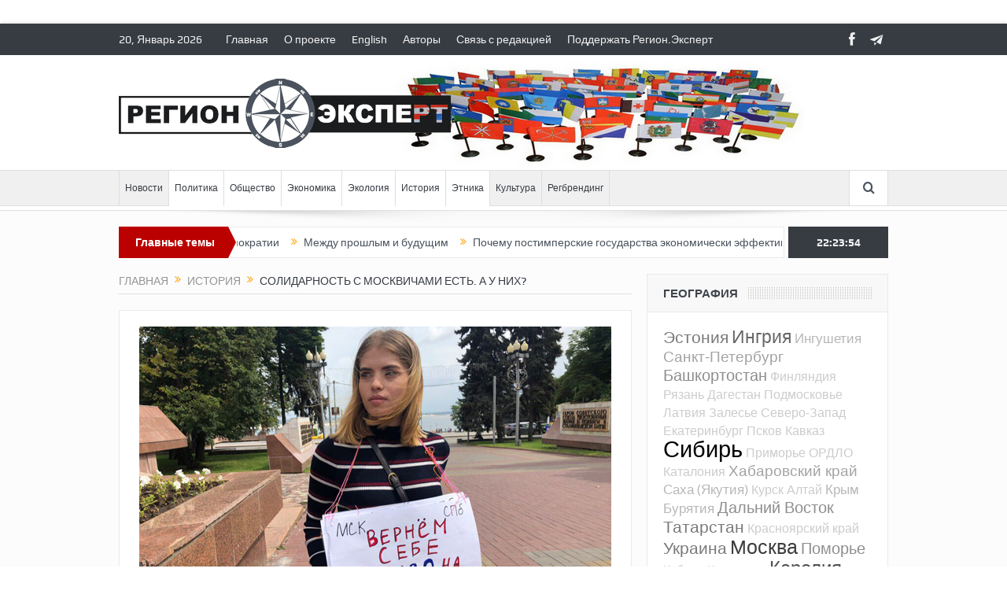

--- FILE ---
content_type: text/html; charset=UTF-8
request_url: https://region.expert/muscovites/
body_size: 19883
content:
<!DOCTYPE html>
<!--[if lt IE 7]>      <html class="no-js lt-ie9 lt-ie8 lt-ie7" lang="ru-RU"> <![endif]-->
<!--[if IE 7]>         <html class="no-js lt-ie9 lt-ie8" lang="ru-RU"> <![endif]-->
<!--[if IE 8]>         <html class="no-js lt-ie9" lang="ru-RU"> <![endif]-->
<!--[if gt IE 8]><!--> <html class="no-js" lang="ru-RU"> <!--<![endif]-->
    <head>
	<meta charset="UTF-8" />
        <meta http-equiv="X-UA-Compatible" content="IE=edge,chrome=1">
	<title>Солидарность с москвичами есть. А у них? | Регион.Эксперт</title>
	<link rel="profile" href="http://gmpg.org/xfn/11">
	<link rel="pingback" href="https://region.expert/xmlrpc.php">
<meta property="og:image" content="https://region.expert/wp-content/uploads/2019/08/volgograd030819.jpg"/>
    <meta property="og:image:width" content="1024" />
    <meta property="og:image:height" content="1024" />

<meta property="og:title" content="Солидарность с москвичами есть. А у них?"/>
<meta property="og:type" content="article"/>
<meta property="og:description" content="Жители разных городов выражают поддержку московским протестам. Но видели ли вы, чтобы москвичи выступали за свободные выборы в каком-то другом регионе?"/>
<meta property="og:url" content="https://region.expert/muscovites/"/>
<meta property="og:site_name" content="Регион.Эксперт"/>

<meta name="viewport" content="width=device-width, initial-scale=1, maximum-scale=1">
<link rel="shortcut icon" href="http://www.region.expert/wp-content/uploads/2018/12/favicon.png" />
<link rel="apple-touch-icon" href="https://region.expert/wp-content/themes/goodnews5/apple-touch-icon-precomposed.png" />

<link rel="pingback" href="https://region.expert/xmlrpc.php" />
        <!--[if lt IE 9]>
	<script src="https://region.expert/wp-content/themes/goodnews5/framework/helpers/js/html5.js"></script>
	<script src="https://region.expert/wp-content/themes/goodnews5/framework/helpers/js/IE9.js"></script>
	<![endif]-->
	
<!-- All in One SEO Pack Pro 2.10 by Michael Torbert of Semper Fi Web Design[451,515] -->
<!-- Отладка строки: 2JMJ7L5RSW0YVB/VLWAYKK/YBWK -->
<meta name="description"  content="Жители разных городов выражают поддержку московским протестам. Но видели ли вы, чтобы москвичи выступали за свободные выборы в каком-то другом регионе?" />

<link rel="canonical" href="https://region.expert/muscovites/" />
<!-- /all in one seo pack pro -->
<link rel='dns-prefetch' href='//s.w.org' />
<link rel="alternate" type="application/rss+xml" title="Регион.Эксперт &raquo; Лента" href="https://region.expert/feed/" />
<link rel="alternate" type="application/rss+xml" title="Регион.Эксперт &raquo; Лента комментариев" href="https://region.expert/comments/feed/" />
<link rel="alternate" type="application/rss+xml" title="Регион.Эксперт &raquo; Лента комментариев к &laquo;Солидарность с москвичами есть. А у них?&raquo;" href="https://region.expert/muscovites/feed/" />
		<script type="text/javascript">
			window._wpemojiSettings = {"baseUrl":"https:\/\/s.w.org\/images\/core\/emoji\/11\/72x72\/","ext":".png","svgUrl":"https:\/\/s.w.org\/images\/core\/emoji\/11\/svg\/","svgExt":".svg","source":{"concatemoji":"https:\/\/region.expert\/wp-includes\/js\/wp-emoji-release.min.js?ver=4.9.26"}};
			!function(e,a,t){var n,r,o,i=a.createElement("canvas"),p=i.getContext&&i.getContext("2d");function s(e,t){var a=String.fromCharCode;p.clearRect(0,0,i.width,i.height),p.fillText(a.apply(this,e),0,0);e=i.toDataURL();return p.clearRect(0,0,i.width,i.height),p.fillText(a.apply(this,t),0,0),e===i.toDataURL()}function c(e){var t=a.createElement("script");t.src=e,t.defer=t.type="text/javascript",a.getElementsByTagName("head")[0].appendChild(t)}for(o=Array("flag","emoji"),t.supports={everything:!0,everythingExceptFlag:!0},r=0;r<o.length;r++)t.supports[o[r]]=function(e){if(!p||!p.fillText)return!1;switch(p.textBaseline="top",p.font="600 32px Arial",e){case"flag":return s([55356,56826,55356,56819],[55356,56826,8203,55356,56819])?!1:!s([55356,57332,56128,56423,56128,56418,56128,56421,56128,56430,56128,56423,56128,56447],[55356,57332,8203,56128,56423,8203,56128,56418,8203,56128,56421,8203,56128,56430,8203,56128,56423,8203,56128,56447]);case"emoji":return!s([55358,56760,9792,65039],[55358,56760,8203,9792,65039])}return!1}(o[r]),t.supports.everything=t.supports.everything&&t.supports[o[r]],"flag"!==o[r]&&(t.supports.everythingExceptFlag=t.supports.everythingExceptFlag&&t.supports[o[r]]);t.supports.everythingExceptFlag=t.supports.everythingExceptFlag&&!t.supports.flag,t.DOMReady=!1,t.readyCallback=function(){t.DOMReady=!0},t.supports.everything||(n=function(){t.readyCallback()},a.addEventListener?(a.addEventListener("DOMContentLoaded",n,!1),e.addEventListener("load",n,!1)):(e.attachEvent("onload",n),a.attachEvent("onreadystatechange",function(){"complete"===a.readyState&&t.readyCallback()})),(n=t.source||{}).concatemoji?c(n.concatemoji):n.wpemoji&&n.twemoji&&(c(n.twemoji),c(n.wpemoji)))}(window,document,window._wpemojiSettings);
		</script>
		<style type="text/css">
img.wp-smiley,
img.emoji {
	display: inline !important;
	border: none !important;
	box-shadow: none !important;
	height: 1em !important;
	width: 1em !important;
	margin: 0 .07em !important;
	vertical-align: -0.1em !important;
	background: none !important;
	padding: 0 !important;
}
</style>
<link rel='stylesheet' id='plugins-css'  href='https://region.expert/wp-content/themes/goodnews5/css/plugins.css?ver=4.9.26' type='text/css' media='all' />
<link rel='stylesheet' id='main-css'  href='https://region.expert/wp-content/themes/goodnews5/css/main.css?ver=4.9.26' type='text/css' media='all' />
<link rel='stylesheet' id='responsive-css'  href='https://region.expert/wp-content/themes/goodnews5/css/media.css?ver=4.9.26' type='text/css' media='all' />
<link rel='stylesheet' id='style-css'  href='https://region.expert/wp-content/themes/goodnews5/style.css?ver=4.9.26' type='text/css' media='all' />
<script type='text/javascript' src='https://region.expert/wp-includes/js/jquery/jquery.js?ver=1.12.4'></script>
<script type='text/javascript' src='https://region.expert/wp-includes/js/jquery/jquery-migrate.min.js?ver=1.4.1'></script>
<link rel='https://api.w.org/' href='https://region.expert/wp-json/' />
<link rel="EditURI" type="application/rsd+xml" title="RSD" href="https://region.expert/xmlrpc.php?rsd" />
<link rel="wlwmanifest" type="application/wlwmanifest+xml" href="https://region.expert/wp-includes/wlwmanifest.xml" /> 
<link rel='prev' title='«Сибирь» вернула свое имя' href='https://region.expert/siberia_airlines/' />
<link rel='next' title='Декларация о взаимном признании и политическом союзе' href='https://region.expert/declaration/' />
<meta name="generator" content="WordPress 4.9.26" />
<link rel='shortlink' href='https://region.expert/?p=6259' />
<link rel="alternate" type="application/json+oembed" href="https://region.expert/wp-json/oembed/1.0/embed?url=https%3A%2F%2Fregion.expert%2Fmuscovites%2F" />
<link rel="alternate" type="text/xml+oembed" href="https://region.expert/wp-json/oembed/1.0/embed?url=https%3A%2F%2Fregion.expert%2Fmuscovites%2F&#038;format=xml" />
<meta name="generator" content="Powered by WPBakery Page Builder - drag and drop page builder for WordPress."/>
<!--[if lte IE 9]><link rel="stylesheet" type="text/css" href="https://region.expert/wp-content/plugins/js_composer/assets/css/vc_lte_ie9.min.css" media="screen"><![endif]--><style type="text/css" title="dynamic-css" class="options-output">body{color:#303030;}body, body.layout-boxed{background-color:#ffffff;}.header{background-repeat:no-repeat;background-image:url('http://www.region.expert/wp-content/uploads/2018/12/flags146.jpg');}</style><style type="text/css">
body, body.layout-boxed {
    background-image: none;
}
    
.header > .inner, .header .logo {
line-height: 146px;
height: 146px;
}
/* Category background */
</style>
<noscript><style type="text/css"> .wpb_animate_when_almost_visible { opacity: 1; }</style></noscript>    </head>
    <body class="post-template-default single single-post postid-6259 single-format-image right-sidebar singular layout-boxed layout-boxed2 fade-imgs-in-appear navigation_highlight_ancestor ticker_has_live_time wpb-js-composer js-comp-ver-5.6 vc_responsive" itemscope="itemscope" itemtype="http://schema.org/WebPage">
    
        <!--[if lt IE 7]>
            <p class="browsehappy">You are using an <strong>outdated</strong> browser. Please <a href="http://browsehappy.com/">upgrade your browser</a> to improve your experience.</p>
        <![endif]-->
        <div class="boxed-wrap clearfix">
	    <div id="header-wrapper">
                         <div class="topbar">
  <div class="inner">
    <div class="today_date">
 20, Январь 2026</div>
        <div class="top-left-content">
                 			     <ul id="menu-top-menu" class="top-nav mom_visibility_desktop"><li id="menu-item-4284" class="menu-item menu-item-type-post_type menu-item-object-page menu-item-home menu-item-4284"><a href="https://region.expert/">Главная</a></li>
<li id="menu-item-4432" class="menu-item menu-item-type-post_type menu-item-object-page menu-item-4432"><a href="https://region.expert/o-proekte/">О проекте</a></li>
<li id="menu-item-4565" class="menu-item menu-item-type-post_type menu-item-object-page menu-item-4565"><a href="https://region.expert/english/">English</a></li>
<li id="menu-item-4286" class="menu-item menu-item-type-post_type menu-item-object-page menu-item-4286"><a href="https://region.expert/authors/">Авторы</a></li>
<li id="menu-item-4566" class="menu-item menu-item-type-custom menu-item-object-custom menu-item-4566"><a href="mailto:admin@region.expert">Связь с редакцией</a></li>
<li id="menu-item-4431" class="menu-item menu-item-type-post_type menu-item-object-page menu-item-4431"><a href="https://region.expert/podderzhat-region-ekspert/">Поддержать Регион.Эксперт</a></li>
</ul>
     			     <div class="mom_visibility_device device-top-menu-wrap">
			      <div class="top-menu-holder"><i class="fa-icon-reorder mh-icon"></i></div>
			      <ul id="menu-top-menu-1" class="device-top-nav"><li class="menu-item menu-item-type-post_type menu-item-object-page menu-item-home menu-item-4284"><a href="https://region.expert/">Главная</a></li>
<li class="menu-item menu-item-type-post_type menu-item-object-page menu-item-4432"><a href="https://region.expert/o-proekte/">О проекте</a></li>
<li class="menu-item menu-item-type-post_type menu-item-object-page menu-item-4565"><a href="https://region.expert/english/">English</a></li>
<li class="menu-item menu-item-type-post_type menu-item-object-page menu-item-4286"><a href="https://region.expert/authors/">Авторы</a></li>
<li class="menu-item menu-item-type-custom menu-item-object-custom menu-item-4566"><a href="mailto:admin@region.expert">Связь с редакцией</a></li>
<li class="menu-item menu-item-type-post_type menu-item-object-page menu-item-4431"><a href="https://region.expert/podderzhat-region-ekspert/">Поддержать Регион.Эксперт</a></li>
</ul>			     </div>

                        </div> <!--tb left-->
        <div class="top-right-content">
            		    <ul class="mom-social-icons">
        
                <li class="facebook"><a target="_blank" class="vector_icon" href="https://www.facebook.com/www.Region.Expert/"><i class="fa-icon-facebook "></i></a></li>        
        
        
        
        
        
        
        

        

        
                        	
	<li><a target="_blank" class="vector_icon" rel="enotype-icon-paperplane" href="https://t.me/regionexpert"><i class="enotype-icon-paperplane"></i></a></li>    </ul>
                    </div> <!--tb right-->
</div>
 </div> <!--topbar-->
             <header class="header " itemscope="itemscope" itemtype="http://schema.org/WPHeader" role="banner">
                <div class="inner">
						                    <div class="logo">
					                    <a href="https://region.expert">
		                                                    <img src="http://www.region.expert/wp-content/uploads/2018/12/logo_black.png" alt="Регион.Эксперт" width="422" height="88" />
                                                                                               <img class="mom_retina_logo" src="http://www.region.expert/wp-content/uploads/2018/12/logo_black.png" width="422" height="88" alt="Регион.Эксперт" />
                                                		                    </a>

					
                    </div>
                                        <div class="header-right">
                                  		<div class="mom-e3lanat-wrap  ">
	<div class="mom-e3lanat " style="">
		<div class="mom-e3lanat-inner">
		
		</div>
	</div>	<!--Mom ads-->
	</div>
                    </div> <!--header right-->
                    
                <div class="clear"></div>
                </div>
            </header>
	    	    </div> <!--header wrap-->
                                    <nav id="navigation" itemtype="http://schema.org/SiteNavigationElement" itemscope="itemscope" role="navigation" class="dd-effect-slide ">
                <div class="navigation-inner">
                <div class="inner">
                                                                <ul id="menu-main-menu" class="main-menu mom_visibility_desktop"><li id="menu-item-4529" class="menu-item menu-item-type-taxonomy menu-item-object-category mom_default_menu_item menu-item-depth-0"><a href="https://region.expert/category/novosti/">Новости</a></li>
<li id="menu-item-4435" class="menu-item menu-item-type-taxonomy menu-item-object-category current-post-ancestor current-menu-parent current-post-parent mom_default_menu_item menu-item-depth-0"><a href="https://region.expert/category/politika/">Политика</a></li>
<li id="menu-item-4574" class="menu-item menu-item-type-taxonomy menu-item-object-category current-post-ancestor current-menu-parent current-post-parent mom_default_menu_item menu-item-depth-0"><a href="https://region.expert/category/obshhestvo/">Общество</a></li>
<li id="menu-item-4436" class="menu-item menu-item-type-taxonomy menu-item-object-category current-post-ancestor current-menu-parent current-post-parent mom_default_menu_item menu-item-depth-0"><a href="https://region.expert/category/ekonomika/">Экономика</a></li>
<li id="menu-item-4576" class="menu-item menu-item-type-taxonomy menu-item-object-category current-post-ancestor current-menu-parent current-post-parent mom_default_menu_item menu-item-depth-0"><a href="https://region.expert/category/ekologiya/">Экология</a></li>
<li id="menu-item-4433" class="menu-item menu-item-type-taxonomy menu-item-object-category current-post-ancestor current-menu-parent current-post-parent mom_default_menu_item menu-item-depth-0"><a href="https://region.expert/category/istoriya/">История</a></li>
<li id="menu-item-4437" class="menu-item menu-item-type-taxonomy menu-item-object-category current-post-ancestor current-menu-parent current-post-parent mom_default_menu_item menu-item-depth-0"><a href="https://region.expert/category/etnika/">Этника</a></li>
<li id="menu-item-4434" class="menu-item menu-item-type-taxonomy menu-item-object-category mom_default_menu_item menu-item-depth-0"><a href="https://region.expert/category/kultura/">Культура</a></li>
<li id="menu-item-4575" class="menu-item menu-item-type-taxonomy menu-item-object-category mom_default_menu_item menu-item-depth-0"><a href="https://region.expert/category/regbrending/">Регбрендинг</a></li>
</ul>                                                                <div class="device-menu-wrap mom_visibility_device">
                        <div id="menu-holder" class="device-menu-holder">
                            <i class="fa-icon-align-justify mh-icon"></i> <span class="the_menu_holder_area"><i class="dmh-icon"></i>Menu</span><i class="mh-caret"></i>
                        </div>
                        <ul id="menu-main-menu-1" class="device-menu mom_visibility_device"><li id="menu-item-4529" class="menu-item menu-item-type-taxonomy menu-item-object-category mom_default_menu_item menu-item-depth-0"><a href="https://region.expert/category/novosti/">Новости</a></li>
<li id="menu-item-4435" class="menu-item menu-item-type-taxonomy menu-item-object-category current-post-ancestor current-menu-parent current-post-parent mom_default_menu_item menu-item-depth-0"><a href="https://region.expert/category/politika/">Политика</a></li>
<li id="menu-item-4574" class="menu-item menu-item-type-taxonomy menu-item-object-category current-post-ancestor current-menu-parent current-post-parent mom_default_menu_item menu-item-depth-0"><a href="https://region.expert/category/obshhestvo/">Общество</a></li>
<li id="menu-item-4436" class="menu-item menu-item-type-taxonomy menu-item-object-category current-post-ancestor current-menu-parent current-post-parent mom_default_menu_item menu-item-depth-0"><a href="https://region.expert/category/ekonomika/">Экономика</a></li>
<li id="menu-item-4576" class="menu-item menu-item-type-taxonomy menu-item-object-category current-post-ancestor current-menu-parent current-post-parent mom_default_menu_item menu-item-depth-0"><a href="https://region.expert/category/ekologiya/">Экология</a></li>
<li id="menu-item-4433" class="menu-item menu-item-type-taxonomy menu-item-object-category current-post-ancestor current-menu-parent current-post-parent mom_default_menu_item menu-item-depth-0"><a href="https://region.expert/category/istoriya/">История</a></li>
<li id="menu-item-4437" class="menu-item menu-item-type-taxonomy menu-item-object-category current-post-ancestor current-menu-parent current-post-parent mom_default_menu_item menu-item-depth-0"><a href="https://region.expert/category/etnika/">Этника</a></li>
<li id="menu-item-4434" class="menu-item menu-item-type-taxonomy menu-item-object-category mom_default_menu_item menu-item-depth-0"><a href="https://region.expert/category/kultura/">Культура</a></li>
<li id="menu-item-4575" class="menu-item menu-item-type-taxonomy menu-item-object-category mom_default_menu_item menu-item-depth-0"><a href="https://region.expert/category/regbrending/">Регбрендинг</a></li>
</ul>                        </div>
                                            		    <div class="nav-buttons">
                                        		                        <span class="nav-button nav-search">
                        <i class="fa-icon-search"></i>
                    </span>
                    <div class="nb-inner-wrap search-wrap border-box">
                        <div class="nb-inner sw-inner">
                        <div class="search-form mom-search-form">
                            <form method="get" action="https://region.expert">
                                <input class="sf" type="text" placeholder="Search ..." autocomplete="off" name="s">
                                <button class="button" type="submit"><i class="fa-icon-search"></i></button>
                            </form>
                            <span class="sf-loading"><img src="https://region.expert/wp-content/themes/goodnews5/images/ajax-search-nav.gif" alt="loading..." width="16" height="16"></span>
                        </div>
                    <div class="ajax_search_results">
                    </div> <!--ajax search results-->
                    </div> <!--sw inner-->
                    </div> <!--search wrap-->
                    
        		    </div> <!--nav-buttons-->

                </div>
                </div> <!--nav inner-->
            </nav> <!--Navigation-->
            	    <div class="boxed-content-wrapper clearfix">
                        <div class="nav-shaddow"></div>
                         <div style="margin-top:-17px; margin-bottom:20px;"></div>
            
            <div class="inner">
                        
        <div class="breaking-news">
    <div class="the_ticker" >
    <div class="bn-title"><span>Главные темы</span></div>
    <div class="news-ticker " data-timeout="5000">
        <ul>
            <li><i class="fa-icon-double-angle-right"></i><a href="https://region.expert/paypal-butyrka/">PayPal c Бутырского вала</a></li>
            <li><i class="fa-icon-double-angle-right"></i><a href="https://region.expert/from-empire/">От империи к демократии</a></li>
            <li><i class="fa-icon-double-angle-right"></i><a href="https://region.expert/past-future/">Между прошлым и будущим</a></li>
            <li><i class="fa-icon-double-angle-right"></i><a href="https://region.expert/postimperial/">Почему постимперские государства экономически эффективнее империй?</a></li>
            <li><i class="fa-icon-double-angle-right"></i><a href="https://region.expert/week-year/">Недельные расходы на войну превысили годовые бюджеты 75% российских регионов</a></li>
            <li><i class="fa-icon-double-angle-right"></i><a href="https://region.expert/another/">Не «русские против нерусских», а регионализм против империи</a></li>
            <li><i class="fa-icon-double-angle-right"></i><a href="https://region.expert/protests2025/">Россияне протестуют против нарастающих проблем, но пока не против Путина</a></li>
        </ul>
    </div> <!--news ticker-->
    </div>
        <span class="current_time"><span></span> </span>
        </div> <!--breaking news-->
            </div>
    <div class="inner">
        
                            <div class="main_container">
           <div class="main-col">
                                <div class="category-title">
                        <div class="mom_breadcrumb breadcrumb breadcrumbs"><div class="breadcrumbs-plus">
<span itemscope itemtype="http://data-vocabulary.org/Breadcrumb"><a itemprop="url" href="https://region.expert/" class="home"><span itemprop="title">Главная</span></a></span> <span class='separator'><i class="sep fa-icon-double-angle-right"></i></span> <span itemscope itemtype="http://data-vocabulary.org/Breadcrumb"><a itemprop="url" href="https://region.expert/category/istoriya/" title="История"><span itemprop="title">История</span></a></span> <span class='separator'><i class="sep fa-icon-double-angle-right"></i></span> <span itemprop="name">Солидарность с москвичами есть. А у них?</span></div></div>                </div>
                                        <div class="base-box blog-post p-single bp-horizontal-share post-6259 post type-post status-publish format-image has-post-thumbnail category-istoriya category-obshhestvo category-politika category-ekologiya category-ekonomika category-etnika tag-ingriya tag-ingushetiya tag-litva tag-moskva tag-povolzhe tag-pomore tag-sibir tag-tatarstan post_format-post-format-image"itemscope itemtype="http://schema.org/Article">
<div itemprop="image" itemscope itemtype="https://schema.org/ImageObject">
    <meta itemprop="url" content="https://region.expert/wp-content/uploads/2019/08/volgograd030819-300x200.jpg">
    <meta itemprop="width" content="300">
    <meta itemprop="height" content="300">
  </div>
  <meta itemscope itemprop="mainEntityOfPage"  itemType="https://schema.org/WebPage" itemid="https://region.expert/muscovites/"/>

  <div itemprop="publisher" itemscope itemtype="https://schema.org/Organization">
    <div itemprop="logo" itemscope itemtype="https://schema.org/ImageObject">
      <meta itemprop="url" content="http://www.region.expert/wp-content/uploads/2018/12/logo_black.png">
      <meta itemprop="width" content="422">
      <meta itemprop="height" content="88">
    </div>
        <meta itemprop="name" content="Регион.Эксперт">
  </div>
  <meta itemprop="datePublished" content="2019-08-04T12:51:21+00:00"/>
  <meta itemprop="dateModified" content="2019-08-04T13:16:40+00:00"/>


                                   														<div class="feature-img">
								<img src="https://region.expert/wp-content/uploads/2019/08/volgograd030819.jpg" alt="Солидарность с москвичами есть. А у них?">
							</div>
							                                   <h1 class="post-tile entry-title" itemprop="headline">Солидарность с москвичами есть. А у них?</h1>
<div class="mom-post-meta single-post-meta"><span class="author vcard" itemprop="author" itemscope itemtype="https://schema.org/Person"> <span class="fn" itemprop="name"><a href="https://region.expert/author/tatyana-vintsevskaya/">Татьяна Винцевская</a></span></span><span>Дата: <time datetime="2019-08-04T12:51:21+00:00" class="updated">Август 04, 2019</time></span><span>Рубрика: <a href="https://region.expert/category/istoriya/" title="View all posts in История">История</a>, <a href="https://region.expert/category/obshhestvo/" title="View all posts in Общество">Общество</a>, <a href="https://region.expert/category/politika/" title="View all posts in Политика">Политика</a>, <a href="https://region.expert/category/ekologiya/" title="View all posts in Экология">Экология</a>, <a href="https://region.expert/category/ekonomika/" title="View all posts in Экономика">Экономика</a>, <a href="https://region.expert/category/etnika/" title="View all posts in Этника">Этника</a></span><span>  </span><div class="post-tools"><a href="javascript:window.print()" rel="nofollow" class="print"><i class="fa-icon-print"> </i>Печать</a><a href="mailto:?subject=Солидарность с москвичами есть. А у них?&body=Солидарность с москвичами есть. А у них? https://region.expert/muscovites/" rel="nofollow" class="email"><i class="fa-icon-envelope"> </i>Email</a></div></div><div class="entry-content">
            <p><em>Фото: участница пикета в Волгограде </em></p>
<p>После московских протестов 27 июля и 3 августа в разных регионах РФ состоялись митинги и пикеты солидарности с москвичами, требующими свободных выборов своего городского парламента. Такие акции прошли в Астрахани, Волгограде, Казани, Новосибирске, Санкт-Петербурге, Твери…</p>
<p>Жители этих городов выразили свое возмущение полицейским разгоном мирных гражданских выступлений и репрессиями против их участников. <strong>Москва действительно на глазах утрачивает имидж <a href="http://region.expert/mk/" target="_blank" rel="noopener">«самого либерального города в России»</a></strong>, который противопоставлялся «консервативному замкадью».</p>
<div id="attachment_6266" style="width: 690px" class="wp-caption aligncenter"><img class="size-full wp-image-6266" src="http://region.expert/wp-content/uploads/2019/08/spb030819.jpg" alt="" width="680" height="597" srcset="https://region.expert/wp-content/uploads/2019/08/spb030819.jpg 680w, https://region.expert/wp-content/uploads/2019/08/spb030819-300x263.jpg 300w" sizes="(max-width: 680px) 100vw, 680px" /><p class="wp-caption-text"><em><strong>Митинг в Санкт-Петербурге</strong></em></p></div>
<p><strong>Деление на «продвинутую столицу» и «отсталую провинцию» – характерный признак имперского мышления</strong>, которое в России одинаково свойственно власти и оппозиции. Жители столицы считают себя вправе поучать «провинциалов» – как им правильно жить и за что выступать, хотя сами зачастую пребывают в дремучих стереотипах.</p>
<p>Например, весьма показательным выглядел июльский <a href="http://activatica.org/blogs/view/id/7289/title/obedinjonnyy-miting-ochistim-rossiyu-ot-musora" target="_blank" rel="noopener">митинг</a> в Москве, собравшийся вроде бы для того, чтобы выразить солидарность с северянами, борющимися против мусорного полигона на <a href="http://region.expert/deadlock/" target="_blank" rel="noopener">Шиесе</a>. Там было очень заметно стремление московских политиков (преимущественно из «Левого фронта») «подверстать» северные протесты под свою идеологию. На митинге блистали «звезды» московской оппозиционной сцены, вплоть до Эдуарда Лимонова, вещавшего о «борьбе с мировым капиталом», а собственно из Архангельской области лишь одному человеку дали краткое слово&#8230;</p>
<p>Так что северяне совершенно правы, выступая против московского мусора. Он может быть и информационным, и политическим… Есть еще забавный стереотип, будто <em>«москвичи в целом симпатизируют оппозиции, а в замкадье любят власть».</em> Реально независимыми соцопросами он <a href="http://region.expert/states/" target="_blank" rel="noopener">опровергается</a>. Да и вообще интересно – <strong>из каких Старых Васюков вещают Киселев, Соловьев и другие ватные пропагандисты? </strong></p>
<p>Москвичей, требующих свободных выборов, поддержали и жители Казани. Но вот в самой Москве, кажется, не было ни одного митинга в поддержку республиканского самоуправления Татарстана, где государственный татарский язык сегодня вытесняется из общественной жизни и образования.</p>
<div id="attachment_6261" style="width: 690px" class="wp-caption aligncenter"><img class="size-full wp-image-6261" src="http://region.expert/wp-content/uploads/2019/08/kazan030819.jpg" alt="" width="680" height="382" srcset="https://region.expert/wp-content/uploads/2019/08/kazan030819.jpg 680w, https://region.expert/wp-content/uploads/2019/08/kazan030819-300x169.jpg 300w" sizes="(max-width: 680px) 100vw, 680px" /><p class="wp-caption-text"><em><strong>Пикет в Казани</strong></em></p></div>
<p>Это значит, что москвичи поддерживают кремлевскую политику имперской унификации? А ведь еще на памяти нашего поколения всё было иначе. В январе 1991 года в центре Москвы состоялся полумиллионный митинг в поддержку независимости Литвы. Хотя вроде тогда еще был СССР – но граждане выступали «за вашу и нашу свободу». <strong>Сегодня московская ментальность совсем другая – и по своим имперским замашкам она хуже совка&#8230; </strong></p>
<div id="attachment_6262" style="width: 690px" class="wp-caption aligncenter"><img class="size-full wp-image-6262" src="http://region.expert/wp-content/uploads/2019/08/msk-140191.jpg" alt="" width="680" height="431" srcset="https://region.expert/wp-content/uploads/2019/08/msk-140191.jpg 680w, https://region.expert/wp-content/uploads/2019/08/msk-140191-300x190.jpg 300w, https://region.expert/wp-content/uploads/2019/08/msk-140191-120x76.jpg 120w, https://region.expert/wp-content/uploads/2019/08/msk-140191-265x168.jpg 265w, https://region.expert/wp-content/uploads/2019/08/msk-140191-284x180.jpg 284w, https://region.expert/wp-content/uploads/2019/08/msk-140191-274x173.jpg 274w, https://region.expert/wp-content/uploads/2019/08/msk-140191-220x140.jpg 220w" sizes="(max-width: 680px) 100vw, 680px" /><p class="wp-caption-text"><em><strong>Митинг в Москве в поддержку Литвы, 14 января 1991</strong></em></p></div>
<p>Точно так же москвичи не устраивали никаких выступлений в поддержку граждан <a href="http://region.expert/ingush-people/" target="_blank" rel="noopener">Ингушетии</a>, хотя их требования состояли лишь в исполнении конституционных норм и той же свободе выборов своей власти, за которую сейчас выступают в Москве.</p>
<p><strong>Межрегиональная координация протестов, о необходимости которой пишут оппозиционные публицисты, не получается именно потому, что «координаторами» в ней автоматически считают себя жители столицы.</strong> Этот москвоцентризм уже неоднократно проявлялся в создании всевозможных (и последовательно разваливавшихся) «фронтов» и «координационных советов», которые возглавляли московские «лидеры федеральной оппозиции», а представителям различных регионов отводилась подчиненная роль. Фактически, это были <strong>попытки выстроить имперскую «вертикаль оппозиции» по аналогии с «вертикалью власти»</strong> – вместо современных и равноправных сетевых структур, которые учитывают специфику каждого региона.</p>
<p><strong>Пока московская оппозиция не станет <a href="http://region.expert/msk-opposition/" target="_blank" rel="noopener">регионалистской</a>, но будет по-прежнему претендовать на главенствующий «общефедеральный» статус, никакой межрегиональной координации не получится.</strong></p>
<p>Кстати, в городе, который иногда называют «столицей Сибири»,  вскоре состоятся свободные выборы мэра, на которые зарегистрированы <a href="http://region.expert/siberia_is_not_russia/">многие оппозиционные кандидаты</a>. Москвичам сегодня впору поднимать лозунг <em>«Хотим как в Новосибирске!»</em></p>
<div id="attachment_6263" style="width: 690px" class="wp-caption aligncenter"><img class="size-full wp-image-6263" src="http://region.expert/wp-content/uploads/2019/08/nsk030819.jpg" alt="" width="680" height="454" srcset="https://region.expert/wp-content/uploads/2019/08/nsk030819.jpg 680w, https://region.expert/wp-content/uploads/2019/08/nsk030819-300x200.jpg 300w, https://region.expert/wp-content/uploads/2019/08/nsk030819-90x60.jpg 90w, https://region.expert/wp-content/uploads/2019/08/nsk030819-180x120.jpg 180w, https://region.expert/wp-content/uploads/2019/08/nsk030819-95x64.jpg 95w" sizes="(max-width: 680px) 100vw, 680px" /><p class="wp-caption-text"><em><strong>Пикет в Новосибирске</strong></em></p></div>
<p>Московская оппозиция вызвала бы еще больше поддержки и сочувствия сибиряков, если бы пикетировала здание федерального Минприроды. Именно его чиновники утвердили <a href="http://region.expert/siberia_on_fire/" target="_blank" rel="noopener">приказ о том, что сибирские лесные пожары можно не тушить</a>. И уж <strong>совсем подвигом для москвичей станут требования к Газпрому и Роснефти вывести свои офисы из Москвы и платить налоги в самих регионах, где они добывают ресурсы</strong>. Но конечно, в империи это выглядит <a href="http://region.expert/moscow_identity/" target="_blank" rel="noopener">фантастикой</a>…</p>
<h4>Другие статьи автора:</h4> <ul><li><a href="https://region.expert/deputat/">Хорошилище грядет по гульбищу на позорище</a></li><li><a href="https://region.expert/games/">Игры в «оппозицию»</a></li><li><a href="https://region.expert/korea/">Я купил журнал «Корея» &#8212; там тоже хорошо…</a></li><li><a href="https://region.expert/patriot-inozemtsev/">Патриот Иноземцев</a></li><li><a href="https://region.expert/neanderthals/">Неандертальцы и кроманьонцы 21 века</a></li><li><a href="https://region.expert/ephors/">«Эфорический» Союз москвоцентристов</a></li><li><a href="https://region.expert/big-secret/">Большой секрет для маленькой такой компании</a></li><li><a href="https://region.expert/pop-jihad/">Московские попы объявили миру джихад</a></li><li><a href="https://region.expert/pino/">Путин хуже Пиночета</a></li><li><a href="https://region.expert/pops/">Наследие имперской попсы</a></li><li><a href="https://region.expert/decoys/">Имперское искусство ложных целей</a></li><li><a href="https://region.expert/good-news/">Отсутствие новостей – это хорошая новость</a></li><li><a href="https://region.expert/federalism-2/">Как «реформировать» федерализм, чтобы ничего не менять?</a></li><li><a href="https://region.expert/raspad-na-chto/">Распад на что?</a></li><li><a href="https://region.expert/monstration-between/">Монстрация между Сциллой и Харибдой</a></li><li><a href="https://region.expert/virtual/">Виртуальные законы бывших депутатов</a></li><li><a href="https://region.expert/reality/">Регионализм должен быть реальностью, а не фейком и хайпом</a></li><li><a href="https://region.expert/return/">Как российские оппозиционеры вернулись «в Россию»</a></li><li><a href="https://region.expert/will-or-not/">Будет ли федерация – решать не нам. По крайней мере – не сейчас</a></li><li><a href="https://region.expert/bunker/">Выход из бункера</a></li><li><a href="https://region.expert/luxury/">«Провинциальная роскошь» оппозиционных эмигрантов</a></li><li><a href="https://region.expert/alisa2/">Гостья из будущего-2</a></li><li><a href="https://region.expert/sibite_off/">Кто откусил Сибирь?</a></li><li><a href="https://region.expert/symmetry/">Имперская «симметрия» или уникальный регион?</a></li><li><a href="https://region.expert/topi/">Хтонические топи империи</a></li><li><a href="https://region.expert/transgender/">Евразийский трансгендер, или ошибка Ильи Кормильцева</a></li><li><a href="https://region.expert/msk-nsk/">Тюремные прогулки vs. ночные вечеринки</a></li><li><a href="https://region.expert/no_province/">Провинцию надо уничтожить!</a></li><li><a href="https://region.expert/tsar/">Царь не услышал холопов</a></li><li><a href="https://region.expert/referendums/">Почему Екатеринбург не Фрайбург?</a></li><li><a href="https://region.expert/navalny/">Президент Навальный – новый ремейк империи?</a></li></ul>      

            <div class="post-tags">
            <span class="pt-title">Метки: </span> <a href="https://region.expert/tag/ingriya/" rel="tag">Ингрия</a><a href="https://region.expert/tag/ingushetiya/" rel="tag">Ингушетия</a><a href="https://region.expert/tag/litva/" rel="tag">Литва</a><a href="https://region.expert/tag/moskva/" rel="tag">Москва</a><a href="https://region.expert/tag/povolzhe/" rel="tag">Поволжье</a><a href="https://region.expert/tag/pomore/" rel="tag">Поморье</a><a href="https://region.expert/tag/sibir/" rel="tag">Сибирь</a><a href="https://region.expert/tag/tatarstan/" rel="tag">Татарстан</a>        </div> <!-- post tags -->
    
       <div class="mom-social-share ss-horizontal border-box php-share" data-id="6259">
                  <div class="ss-icon facebook">
                <a href="#" onclick="window.open('http://www.facebook.com/sharer/sharer.php?u=https://region.expert/muscovites/', 'Share This', 'menubar=no,toolbar=no,resizable=no,scrollbars=no, width=600,height=455');"><span class="icon"><i class="fa-icon-facebook"></i>Share</span></a>
                
            </div> <!--icon-->  
        
                    <div class="ss-icon twitter">
                <a href="http://twitter.com/share?text=Солидарность с москвичами есть. А у них?&url=https://region.expert/muscovites/" onclick="window.open(this.href, 'Post this on twitter', 'menubar=no,toolbar=no,resizable=no,scrollbars=no,width=600,height=455');"><span class="icon"><i class="fa-icon-twitter"></i>Tweet</span></a>
            </div> <!--icon-->
        
                                                <div class="clear"></div>
        </div> <!--social share-->

</div> <!-- entry content -->
</div> <!-- base box -->

            <div class="np-posts">
                <ul>
			                    <li class="np-post prev border-box">
						<div class="post-img">
                            <a href="https://region.expert/siberia_airlines/"><img src="https://region.expert/wp-content/uploads/2019/08/Siberia_Airlines-90x60.jpg" data-hidpi="https://region.expert/wp-content/uploads/2019/08/Siberia_Airlines-180x120.jpg" alt="Солидарность с москвичами есть. А у них?"></a>
                        </div>
			                        <div class="details has-feature-image">
                            <a href="https://region.expert/siberia_airlines/" class="link prev"><i class="fa-icon-double-angle-left"></i>Предыдущая</a>
                            <h3><a href="https://region.expert/siberia_airlines/">«Сибирь» вернула свое имя</a></h3>
                        </div>
                    </li>
		    		                        <li class="np-post next border-box">
						<div class="post-img">
                            <a href="https://region.expert/declaration/"><img src="https://region.expert/wp-content/uploads/2019/08/kazaki-adygi-90x60.jpg" data-hidpi="https://region.expert/wp-content/uploads/2019/08/kazaki-adygi-180x120.jpg" alt="Солидарность с москвичами есть. А у них?"></a>
                        </div>
			                        <div class="details has-feature-image">
                            <a href="https://region.expert/declaration/" class="link next"><i class="fa-icon-double-angle-right alignright"></i>Следующая</a>
                            <h3><a href="https://region.expert/declaration/">Декларация о взаимном признании и политическом союзе</a></h3>
                        </div>
                    </li>
		                    </ul>
            </div> <!-- np posts -->
<h2 class="single-title">Об авторе</h2>
            <div class="base-box single-box about-the-author">
                <div class="author_avatar"><img src="https://region.expert/wp-content/uploads/2018/12/vintsevskaya-150x150.jpg" width="80" height="80" alt="Татьяна Винцевская" class="avatar avatar-80 wp-user-avatar wp-user-avatar-80 alignnone photo" /></div>
                <div class="author_desc">
                    <h3 calss="vcard author"><span class="fn"><a href="https://region.expert/author/tatyana-vintsevskaya/">Татьяна Винцевская</a></span>  </span></h3>
        <p>
		Психолог и политолог. Родом из Сибири, но ныне обитает за пределами РФ. Мечтает вернуться в свободную страну.	</p>
                 <div class="mom-socials-icons author-social-icons">
        <ul>
                                                                                                   <li class="rss"><a target="_blank" href="https://region.expert/author/tatyana-vintsevskaya/feed/"><i class="fa-icon-rss"></i></a></li>
                                                                                                                                                                        </u>

        <div class="clear"></div>
    </div>

                </div>
	            <div class="clear"></div>

            </div>
                <h2 class="single-title">Похожие статьи</h2>
            <div class="base-box single-box">
                <ul class="single-related-posts">
	   	                   	       <li>
			                        <a href="https://region.expert/china-us/"><img src="https://region.expert/wp-content/uploads/2025/12/suveren-190x122.jpg" data-hidpi="https://region.expert/wp-content/uploads/2025/12/suveren-600x380.jpg" alt="Китай и США поделят между собой «суверенную» Россию"></a>
			                        <h4><a itemprop="name" href="https://region.expert/china-us/">Китай и США поделят между собой «суверенную» Россию</a></h4>
                        <div class="mom-post-meta">
			<time datetime="2025-12-09T15:44:23+00:00">Декабрь 09, 2025</time>
			</div>
                </li>
	       <li>
			                        <a href="https://region.expert/demos/"><img src="https://region.expert/wp-content/uploads/2025/12/kremlin-arh-190x122.jpg" data-hidpi="https://region.expert/wp-content/uploads/2025/12/kremlin-arh-600x380.jpg" alt="Демосковизация – условие выживания"></a>
			                        <h4><a itemprop="name" href="https://region.expert/demos/">Демосковизация – условие выживания</a></h4>
                        <div class="mom-post-meta">
			<time datetime="2025-12-04T12:44:05+00:00">Декабрь 04, 2025</time>
			</div>
                </li>
	       <li>
			                        <a href="https://region.expert/autumn-war/"><img src="https://region.expert/wp-content/uploads/2025/09/cyp-190x122.jpg" data-hidpi="https://region.expert/wp-content/uploads/2025/09/cyp-600x380.jpg" alt="Цыплят по осени недосчитались"></a>
			                        <h4><a itemprop="name" href="https://region.expert/autumn-war/">Цыплят по осени недосчитались</a></h4>
                        <div class="mom-post-meta">
			<time datetime="2025-09-29T10:51:53+00:00">Сентябрь 29, 2025</time>
			</div>
                </li>
                                                  </ul>
</div>

<div id="comments" class="comments-area">

	
			<h2 class="single-title">
			2 Comments		</h2>

		<ol class="comments_list">
				<li class="pingback even thread-even depth-1 single-comment base-box" id="comment-1335">
		<p>Pingback: <a href='http://region.expert/the_same/' rel='external nofollow' class='url'>«А нас-то за что?» | Регион.Эксперт</a> </p>
	</li><!-- #comment-## -->
	<li class="pingback odd alt thread-odd thread-alt depth-1 single-comment base-box" id="comment-1340">
		<p>Pingback: <a href='https://region.expert/the_same/' rel='external nofollow' class='url'>«А нас-то за что?» | Регион.Эксперт</a> </p>
	</li><!-- #comment-## -->
		</ol><!-- .commentlist -->

		
		
		
		<div id="respond" class="comment-respond">
		<h3 id="reply-title" class="comment-reply-title">Написать комментарий <small><a rel="nofollow" id="cancel-comment-reply-link" href="/muscovites/#respond" style="display:none;">Cancel Reply</a></small></h3>			<form action="https://region.expert/wp-comments-post.php" method="post" id="commentform" class="comment-form">
				<p class="comment-notes"><span id="email-notes">Ваш e-mail не будет опубликован.</span> Обязательные поля помечены <span class="required">*</span></p><p class="comment-form-comment"><textarea id="comment" placeholder="Текст..." name="comment" cols="45" rows="8" aria-required="true"></textarea></p><input id="author" name="author" type="text" placeholder="Name (required)" value="" size="30" aria-required='true' />
<input id="email" name="email" type="text" placeholder="Email (required)" value="" size="30" aria-required='true' />
<input id="url" name="url" type="text" placeholder="Website" value="" size="30" />
<div class="gglcptch gglcptch_v2"><div id="gglcptch_recaptcha_1092569616" class="gglcptch_recaptcha"></div>
				<noscript>
					<div style="width: 302px;">
						<div style="width: 302px; height: 422px; position: relative;">
							<div style="width: 302px; height: 422px; position: absolute;">
								<iframe src="https://www.google.com/recaptcha/api/fallback?k=6LcUT-EUAAAAAJcAJR6K3hDGJRpR4Av9p-V43yOh" frameborder="0" scrolling="no" style="width: 302px; height:422px; border-style: none;"></iframe>
							</div>
						</div>
						<div style="border-style: none; bottom: 12px; left: 25px; margin: 0px; padding: 0px; right: 25px; background: #f9f9f9; border: 1px solid #c1c1c1; border-radius: 3px; height: 60px; width: 300px;">
							<textarea id="g-recaptcha-response" name="g-recaptcha-response" class="g-recaptcha-response" style="width: 250px !important; height: 40px !important; border: 1px solid #c1c1c1 !important; margin: 10px 25px !important; padding: 0px !important; resize: none !important;"></textarea>
						</div>
					</div>
				</noscript></div><p class="form-submit"><input name="submit" type="submit" id="submit-comment" class="submit" value="Отправить" /> <input type='hidden' name='comment_post_ID' value='6259' id='comment_post_ID' />
<input type='hidden' name='comment_parent' id='comment_parent' value='0' />
</p><p style="display: none;"><input type="hidden" id="akismet_comment_nonce" name="akismet_comment_nonce" value="e06525ce1b" /></p><p style="display: none;"><input type="hidden" id="ak_js" name="ak_js" value="153"/></p>			</form>
			</div><!-- #respond -->
	
</div><!-- #comments .comments-area -->
            </div> <!--main column-->
                        <div class="clear"></div>
</div> <!--main container-->            
            <div class="sidebar main-sidebar" role="complementary" itemscope="itemscope" itemtype="http://schema.org/WPSideBar">
            <div class="widget widget-simpletags"><div class="widget-head"><h3 class="widget-title"><span>География</span></h3></div>
<!-- Generated by Simple Tags 2.4.7 - http://wordpress.org/extend/plugins/simple-tags -->
	<div class="st-tag-cloud">
	<a href="https://region.expert/tag/estoniya/" id="tag-link-159" class="st-tags t4" title="93 topics" rel="tag" style="font-size:16pt; color:#7a7a7a;">Эстония</a>
<a href="https://region.expert/tag/ingriya/" id="tag-link-113" class="st-tags t5" title="115 topics" rel="tag" style="font-size:17pt; color:#666666;">Ингрия</a>
<a href="https://region.expert/tag/ingushetiya/" id="tag-link-139" class="st-tags t1" title="35 topics" rel="tag" style="font-size:13pt; color:#b7b7b7;">Ингушетия</a>
<a href="https://region.expert/tag/sankt-peterburg/" id="tag-link-164" class="st-tags t2" title="66 topics" rel="tag" style="font-size:14pt; color:#a3a3a3;">Санкт-Петербург</a>
<a href="https://region.expert/tag/bashkortostan/" id="tag-link-157" class="st-tags t3" title="85 topics" rel="tag" style="font-size:15pt; color:#8e8e8e;">Башкортостан</a>
<a href="https://region.expert/tag/finlyandiya/" id="tag-link-174" class="st-tags t0" title="26 topics" rel="tag" style="font-size:12pt; color:#cccccc;">Финляндия</a>
<a href="https://region.expert/tag/ryazan/" id="tag-link-222" class="st-tags t0" title="15 topics" rel="tag" style="font-size:12pt; color:#cccccc;">Рязань</a>
<a href="https://region.expert/tag/dagestan/" id="tag-link-235" class="st-tags t0" title="20 topics" rel="tag" style="font-size:12pt; color:#cccccc;">Дагестан</a>
<a href="https://region.expert/tag/podmoskove/" id="tag-link-133" class="st-tags t0" title="17 topics" rel="tag" style="font-size:12pt; color:#cccccc;">Подмосковье</a>
<a href="https://region.expert/tag/latviya/" id="tag-link-199" class="st-tags t0" title="15 topics" rel="tag" style="font-size:12pt; color:#cccccc;">Латвия</a>
<a href="https://region.expert/tag/zalese/" id="tag-link-135" class="st-tags t0" title="17 topics" rel="tag" style="font-size:12pt; color:#cccccc;">Залесье</a>
<a href="https://region.expert/tag/severo-zapad/" id="tag-link-136" class="st-tags t0" title="26 topics" rel="tag" style="font-size:12pt; color:#cccccc;">Северо-Запад</a>
<a href="https://region.expert/tag/ekaterinburg/" id="tag-link-187" class="st-tags t0" title="21 topics" rel="tag" style="font-size:12pt; color:#cccccc;">Екатеринбург</a>
<a href="https://region.expert/tag/pskov/" id="tag-link-129" class="st-tags t0" title="30 topics" rel="tag" style="font-size:12pt; color:#cccccc;">Псков</a>
<a href="https://region.expert/tag/kavkaz/" id="tag-link-103" class="st-tags t0" title="30 topics" rel="tag" style="font-size:12pt; color:#cccccc;">Кавказ</a>
<a href="https://region.expert/tag/sibir/" id="tag-link-101" class="st-tags t10" title="201 topics" rel="tag" style="font-size:22pt; color:#000000;">Сибирь</a>
<a href="https://region.expert/tag/primore/" id="tag-link-115" class="st-tags t0" title="28 topics" rel="tag" style="font-size:12pt; color:#cccccc;">Приморье</a>
<a href="https://region.expert/tag/ordlo/" id="tag-link-145" class="st-tags t0" title="32 topics" rel="tag" style="font-size:12pt; color:#cccccc;">ОРДЛО</a>
<a href="https://region.expert/tag/kataloniya/" id="tag-link-147" class="st-tags t0" title="21 topics" rel="tag" style="font-size:12pt; color:#cccccc;">Каталония</a>
<a href="https://region.expert/tag/habarovskij-kraj/" id="tag-link-245" class="st-tags t2" title="65 topics" rel="tag" style="font-size:14pt; color:#a3a3a3;">Хабаровский край</a>
<a href="https://region.expert/tag/saha-yakutiya/" id="tag-link-152" class="st-tags t1" title="44 topics" rel="tag" style="font-size:13pt; color:#b7b7b7;">Саха (Якутия)</a>
<a href="https://region.expert/tag/kursk/" id="tag-link-221" class="st-tags t0" title="18 topics" rel="tag" style="font-size:12pt; color:#cccccc;">Курск</a>
<a href="https://region.expert/tag/altaj/" id="tag-link-141" class="st-tags t0" title="16 topics" rel="tag" style="font-size:12pt; color:#cccccc;">Алтай</a>
<a href="https://region.expert/tag/krym/" id="tag-link-119" class="st-tags t1" title="50 topics" rel="tag" style="font-size:13pt; color:#b7b7b7;">Крым</a>
<a href="https://region.expert/tag/buryatiya/" id="tag-link-170" class="st-tags t1" title="38 topics" rel="tag" style="font-size:13pt; color:#b7b7b7;">Бурятия</a>
<a href="https://region.expert/tag/dalnij-vostok/" id="tag-link-130" class="st-tags t3" title="73 topics" rel="tag" style="font-size:15pt; color:#8e8e8e;">Дальний Восток</a>
<a href="https://region.expert/tag/tatarstan/" id="tag-link-110" class="st-tags t4" title="90 topics" rel="tag" style="font-size:16pt; color:#7a7a7a;">Татарстан</a>
<a href="https://region.expert/tag/krasnoyarskij-kraj/" id="tag-link-142" class="st-tags t0" title="15 topics" rel="tag" style="font-size:12pt; color:#cccccc;">Красноярский край</a>
<a href="https://region.expert/tag/ukraina/" id="tag-link-185" class="st-tags t4" title="105 topics" rel="tag" style="font-size:16pt; color:#7a7a7a;">Украина</a>
<a href="https://region.expert/tag/moskva/" id="tag-link-104" class="st-tags t7" title="161 topics" rel="tag" style="font-size:19pt; color:#3d3d3d;">Москва</a>
<a href="https://region.expert/tag/pomore/" id="tag-link-121" class="st-tags t3" title="77 topics" rel="tag" style="font-size:15pt; color:#8e8e8e;">Поморье</a>
<a href="https://region.expert/tag/kuban/" id="tag-link-169" class="st-tags t0" title="15 topics" rel="tag" style="font-size:12pt; color:#cccccc;">Кубань</a>
<a href="https://region.expert/tag/kalmykiya/" id="tag-link-176" class="st-tags t0" title="15 topics" rel="tag" style="font-size:12pt; color:#cccccc;">Калмыкия</a>
<a href="https://region.expert/tag/kareliya/" id="tag-link-120" class="st-tags t6" title="141 topics" rel="tag" style="font-size:18pt; color:#515151;">Карелия</a>
<a href="https://region.expert/tag/kazakiya/" id="tag-link-122" class="st-tags t0" title="20 topics" rel="tag" style="font-size:12pt; color:#cccccc;">Казакия</a>
<a href="https://region.expert/tag/ural/" id="tag-link-116" class="st-tags t4" title="90 topics" rel="tag" style="font-size:16pt; color:#7a7a7a;">Урал</a>
<a href="https://region.expert/tag/rus/" id="tag-link-109" class="st-tags t0" title="16 topics" rel="tag" style="font-size:12pt; color:#cccccc;">Русь</a>
<a href="https://region.expert/tag/litva/" id="tag-link-154" class="st-tags t0" title="21 topics" rel="tag" style="font-size:12pt; color:#cccccc;">Литва</a>
<a href="https://region.expert/tag/novosibirsk/" id="tag-link-194" class="st-tags t0" title="27 topics" rel="tag" style="font-size:12pt; color:#cccccc;">Новосибирск</a>
<a href="https://region.expert/tag/komi/" id="tag-link-155" class="st-tags t2" title="56 topics" rel="tag" style="font-size:14pt; color:#a3a3a3;">Коми</a>
<a href="https://region.expert/tag/chechnya/" id="tag-link-111" class="st-tags t1" title="44 topics" rel="tag" style="font-size:13pt; color:#b7b7b7;">Чечня</a>
<a href="https://region.expert/tag/belarus/" id="tag-link-161" class="st-tags t0" title="25 topics" rel="tag" style="font-size:12pt; color:#cccccc;">Беларусь</a>
<a href="https://region.expert/tag/kyonigsberg/" id="tag-link-117" class="st-tags t4" title="98 topics" rel="tag" style="font-size:16pt; color:#7a7a7a;">Кёнигсберг</a>
<a href="https://region.expert/tag/bajkaliya/" id="tag-link-125" class="st-tags t0" title="19 topics" rel="tag" style="font-size:12pt; color:#cccccc;">Байкалия</a>
<a href="https://region.expert/tag/velikij-novgorod/" id="tag-link-123" class="st-tags t0" title="20 topics" rel="tag" style="font-size:12pt; color:#cccccc;">Великий Новгород</a></div>

</div><div class="widget momizat-posts"><div class="widget-head"><h3 class="widget-title"><span>Новости</span></h3></div>                                   <div class="mom-posts-widget">

					<div class="mpw-post">
							    <div class="post-img main-sidebar-element"><a href="https://region.expert/holloway-oliveira/"><img src="https://region.expert/wp-content/uploads/2025/12/legalbet-90x60.jpg" data-hidpi="https://region.expert/wp-content/uploads/2025/12/legalbet-90x60.jpg" alt="Холлоуэй — Оливейра: заруба бывших чемпионов" width="90" height="60"></a></div>
			    <div class="post-img sec-sidebar-element"><a href="https://region.expert/holloway-oliveira/"><img src="https://region.expert/wp-content/uploads/2025/12/legalbet-180x120.jpg" data-hidpi="https://region.expert/wp-content/uploads/2025/12/legalbet-180x120.jpg" alt="Холлоуэй — Оливейра: заруба бывших чемпионов" width="180" height="120"></a><span class="post-format-icon"></span></div>
			    			   <div class="details has-feature-image">
			    <h4><a href="https://region.expert/holloway-oliveira/">Холлоуэй — Оливейра: заруба бывших чемпионов</a></h4>
			   <div class="mom-post-meta mom-w-meta">
				<span datetime="2025-12-23T17:31:07+00:00" class="entry-date">Декабрь 23, 2025</span>
			    			    </div>
			</div>
			</div> <!--//post-->

						<div class="mpw-post">
							    <div class="post-img main-sidebar-element"><a href="https://region.expert/live/"><img src="https://region.expert/wp-content/uploads/2025/12/game-90x60.jpg" data-hidpi="https://region.expert/wp-content/uploads/2025/12/game-90x60.jpg" alt="Казино с живыми дилерами" width="90" height="60"></a></div>
			    <div class="post-img sec-sidebar-element"><a href="https://region.expert/live/"><img src="https://region.expert/wp-content/uploads/2025/12/game-180x120.jpg" data-hidpi="https://region.expert/wp-content/uploads/2025/12/game-180x120.jpg" alt="Казино с живыми дилерами" width="180" height="120"></a><span class="post-format-icon"></span></div>
			    			   <div class="details has-feature-image">
			    <h4><a href="https://region.expert/live/">Казино с живыми дилерами</a></h4>
			   <div class="mom-post-meta mom-w-meta">
				<span datetime="2025-12-22T09:43:26+00:00" class="entry-date">Декабрь 22, 2025</span>
			    			    </div>
			</div>
			</div> <!--//post-->

						<div class="mpw-post">
							    <div class="post-img main-sidebar-element"><a href="https://region.expert/foreign/"><img src="https://region.expert/wp-content/uploads/2025/12/foreign-90x60.jpg" data-hidpi="https://region.expert/wp-content/uploads/2025/12/foreign-90x60.jpg" alt="Зарубежные казино в интернете" width="90" height="60"></a></div>
			    <div class="post-img sec-sidebar-element"><a href="https://region.expert/foreign/"><img src="https://region.expert/wp-content/uploads/2025/12/foreign-180x120.jpg" data-hidpi="https://region.expert/wp-content/uploads/2025/12/foreign-180x120.jpg" alt="Зарубежные казино в интернете" width="180" height="120"></a><span class="post-format-icon"></span></div>
			    			   <div class="details has-feature-image">
			    <h4><a href="https://region.expert/foreign/">Зарубежные казино в интернете</a></h4>
			   <div class="mom-post-meta mom-w-meta">
				<span datetime="2025-12-22T09:33:22+00:00" class="entry-date">Декабрь 22, 2025</span>
			    			    </div>
			</div>
			</div> <!--//post-->

									                                    </div>
</div><div class="widget_text widget widget_custom_html"><div class="textwidget custom-html-widget"><p><a href="https://region.expert/post2025"><img src="http://region.expert/wp-content/uploads/2025/01/banner-book2.jpg" alt="Узнать подробности"></a></p></div></div><div class="widget momizat-posts"><div class="widget-head"><h3 class="widget-title"><span>Что такое регионализм?</span></h3></div>                                   <div class="mom-posts-widget">

					<div class="mpw-post">
							    <div class="post-img main-sidebar-element"><a href="https://region.expert/regionalism-next-nationalism/"><img src="https://region.expert/wp-content/uploads/2018/12/paul-goble-90x60.jpg" data-hidpi="https://region.expert/wp-content/uploads/2018/12/paul-goble-90x60.jpg" alt="Регионализм – это национализм следующей русской революции" width="90" height="60"></a></div>
			    <div class="post-img sec-sidebar-element"><a href="https://region.expert/regionalism-next-nationalism/"><img src="https://region.expert/wp-content/uploads/2018/12/paul-goble-180x120.jpg" data-hidpi="https://region.expert/wp-content/uploads/2018/12/paul-goble-180x120.jpg" alt="Регионализм – это национализм следующей русской революции" width="180" height="120"></a><span class="post-format-icon"></span></div>
			    			   <div class="details has-feature-image">
			    <h4><a href="https://region.expert/regionalism-next-nationalism/">Регионализм – это национализм следующей русской революции</a></h4>
			   <div class="mom-post-meta mom-w-meta">
				<span datetime="2016-12-28T20:51:27+00:00" class="entry-date">Декабрь 28, 2016</span>
			    			    </div>
			</div>
			</div> <!--//post-->

						<div class="mpw-post">
							    <div class="post-img main-sidebar-element"><a href="https://region.expert/postmoscow/"><img src="https://region.expert/wp-content/uploads/2018/12/arheomoscow-90x60.jpg" data-hidpi="https://region.expert/wp-content/uploads/2018/12/arheomoscow-90x60.jpg" alt="Постмосковская цивилизация" width="90" height="60"></a></div>
			    <div class="post-img sec-sidebar-element"><a href="https://region.expert/postmoscow/"><img src="https://region.expert/wp-content/uploads/2018/12/arheomoscow-180x120.jpg" data-hidpi="https://region.expert/wp-content/uploads/2018/12/arheomoscow-180x120.jpg" alt="Постмосковская цивилизация" width="180" height="120"></a><span class="post-format-icon"></span></div>
			    			   <div class="details has-feature-image">
			    <h4><a href="https://region.expert/postmoscow/">Постмосковская цивилизация</a></h4>
			   <div class="mom-post-meta mom-w-meta">
				<span datetime="2016-06-02T00:26:58+00:00" class="entry-date">Июнь 02, 2016</span>
			    			    </div>
			</div>
			</div> <!--//post-->

						<div class="mpw-post">
							    <div class="post-img main-sidebar-element"><a href="https://region.expert/o-rossiyah/"><img src="https://region.expert/wp-content/uploads/2018/12/gerby-gorodov-90x60.jpg" data-hidpi="https://region.expert/wp-content/uploads/2018/12/gerby-gorodov-90x60.jpg" alt="О Россиях" width="90" height="60"></a></div>
			    <div class="post-img sec-sidebar-element"><a href="https://region.expert/o-rossiyah/"><img src="https://region.expert/wp-content/uploads/2018/12/gerby-gorodov-180x120.jpg" data-hidpi="https://region.expert/wp-content/uploads/2018/12/gerby-gorodov-180x120.jpg" alt="О Россиях" width="180" height="120"></a><span class="post-format-icon"></span></div>
			    			   <div class="details has-feature-image">
			    <h4><a href="https://region.expert/o-rossiyah/">О Россиях</a></h4>
			   <div class="mom-post-meta mom-w-meta">
				<span datetime="1990-07-01T20:32:52+00:00" class="entry-date">Июль 01, 1990</span>
			    			    </div>
			</div>
			</div> <!--//post-->

									                                    </div>
</div><div class="widget momizat-posts"><div class="widget-head"><h3 class="widget-title"><span>Самые читаемые</span></h3></div>                                   <div class="mom-posts-widget">

					<div class="mpw-post">
							    <div class="post-img main-sidebar-element"><a href="https://region.expert/baltkazaki/"><img src="https://region.expert/wp-content/uploads/2019/05/balt-kazak-90x60.jpg" data-hidpi="https://region.expert/wp-content/uploads/2019/05/balt-kazak-90x60.jpg" alt="Балтийское казачество восстало…" width="90" height="60"></a></div>
			    <div class="post-img sec-sidebar-element"><a href="https://region.expert/baltkazaki/"><img src="https://region.expert/wp-content/uploads/2019/05/balt-kazak-180x120.jpg" data-hidpi="https://region.expert/wp-content/uploads/2019/05/balt-kazak-180x120.jpg" alt="Балтийское казачество восстало…" width="180" height="120"></a><span class="post-format-icon"></span></div>
			    			   <div class="details has-feature-image">
			    <h4><a href="https://region.expert/baltkazaki/">Балтийское казачество восстало…</a></h4>
			   <div class="mom-post-meta mom-w-meta">
				<span datetime="2019-05-07T10:59:54+00:00" class="entry-date">Май 07, 2019</span>
			    			    </div>
			</div>
			</div> <!--//post-->

						<div class="mpw-post">
							    <div class="post-img main-sidebar-element"><a href="https://region.expert/handwriting/"><img src="https://region.expert/wp-content/uploads/2024/03/crocus-90x60.jpg" data-hidpi="https://region.expert/wp-content/uploads/2024/03/crocus-90x60.jpg" alt="Кремлевский почерк не изменился" width="90" height="60"></a></div>
			    <div class="post-img sec-sidebar-element"><a href="https://region.expert/handwriting/"><img src="https://region.expert/wp-content/uploads/2024/03/crocus-180x120.jpg" data-hidpi="https://region.expert/wp-content/uploads/2024/03/crocus-180x120.jpg" alt="Кремлевский почерк не изменился" width="180" height="120"></a><span class="post-format-icon"></span></div>
			    			   <div class="details has-feature-image">
			    <h4><a href="https://region.expert/handwriting/">Кремлевский почерк не изменился</a></h4>
			   <div class="mom-post-meta mom-w-meta">
				<span datetime="2024-03-24T18:17:26+00:00" class="entry-date">Март 24, 2024</span>
			    			    </div>
			</div>
			</div> <!--//post-->

						<div class="mpw-post">
							    <div class="post-img main-sidebar-element"><a href="https://region.expert/postrussian-forum/"><img src="https://region.expert/wp-content/uploads/2023/03/forum-prag-90x60.jpg" data-hidpi="https://region.expert/wp-content/uploads/2023/03/forum-prag-90x60.jpg" alt="Свободные народы в России нежелательны" width="90" height="60"></a></div>
			    <div class="post-img sec-sidebar-element"><a href="https://region.expert/postrussian-forum/"><img src="https://region.expert/wp-content/uploads/2023/03/forum-prag-180x120.jpg" data-hidpi="https://region.expert/wp-content/uploads/2023/03/forum-prag-180x120.jpg" alt="Свободные народы в России нежелательны" width="180" height="120"></a><span class="post-format-icon"></span></div>
			    			   <div class="details has-feature-image">
			    <h4><a href="https://region.expert/postrussian-forum/">Свободные народы в России нежелательны</a></h4>
			   <div class="mom-post-meta mom-w-meta">
				<span datetime="2023-03-21T14:45:20+00:00" class="entry-date">Март 21, 2023</span>
			    			    </div>
			</div>
			</div> <!--//post-->

						<div class="mpw-post">
							    <div class="post-img main-sidebar-element"><a href="https://region.expert/chaly/"><img src="https://region.expert/wp-content/uploads/2019/03/chaly3-90x60.jpg" data-hidpi="https://region.expert/wp-content/uploads/2019/03/chaly3-90x60.jpg" alt="Пятилетка Алексея Чалого: взлет и падение «народного мэра»" width="90" height="60"></a></div>
			    <div class="post-img sec-sidebar-element"><a href="https://region.expert/chaly/"><img src="https://region.expert/wp-content/uploads/2019/03/chaly3-180x120.jpg" data-hidpi="https://region.expert/wp-content/uploads/2019/03/chaly3-180x120.jpg" alt="Пятилетка Алексея Чалого: взлет и падение «народного мэра»" width="180" height="120"></a><span class="post-format-icon"></span></div>
			    			   <div class="details has-feature-image">
			    <h4><a href="https://region.expert/chaly/">Пятилетка Алексея Чалого: взлет и падение «народного мэра»</a></h4>
			   <div class="mom-post-meta mom-w-meta">
				<span datetime="2019-03-29T14:03:22+00:00" class="entry-date">Март 29, 2019</span>
			    			    </div>
			</div>
			</div> <!--//post-->

						<div class="mpw-post">
							    <div class="post-img main-sidebar-element"><a href="https://region.expert/casinos/"><img src="https://region.expert/wp-content/uploads/2025/10/casinos-90x60.jpg" data-hidpi="https://region.expert/wp-content/uploads/2025/10/casinos-90x60.jpg" alt="Популярные казино в сети" width="90" height="60"></a></div>
			    <div class="post-img sec-sidebar-element"><a href="https://region.expert/casinos/"><img src="https://region.expert/wp-content/uploads/2025/10/casinos-180x120.jpg" data-hidpi="https://region.expert/wp-content/uploads/2025/10/casinos-180x120.jpg" alt="Популярные казино в сети" width="180" height="120"></a><span class="post-format-icon"></span></div>
			    			   <div class="details has-feature-image">
			    <h4><a href="https://region.expert/casinos/">Популярные казино в сети</a></h4>
			   <div class="mom-post-meta mom-w-meta">
				<span datetime="2025-10-24T03:57:19+00:00" class="entry-date">Октябрь 24, 2025</span>
			    			    </div>
			</div>
			</div> <!--//post-->

									                                    </div>
</div><div class="widget momizat-recent_comments"><div class="widget-head"><h3 class="widget-title"><span>Последние комментарии</span></h3></div>  <div class="mom-recent-comments">
                            <ul>
                                <li>
                                    <div class="author_avatar border-box">
                                        <a href="https://region.expert/own-game/#comment-17888" title="Сергий Федорынчык on Почему России не помог «поворот на Восток», или у Китая своя игра"><img src="https://secure.gravatar.com/avatar/fafc1117e93b4480a17f7db33890ddfb?s=60&#038;d=mm&#038;r=g" width="60" height="60" alt="" class="avatar avatar-60wp-user-avatar wp-user-avatar-60 alignnone photo avatar-default" /></a>
                                    </div>
                                    <div class="author_comment">
                                    <h4><a href="https://region.expert/own-game/#comment-17888" title="Сергий Федорынчык on Почему России не помог «поворот на Восток», или у Китая своя игра">Сергий Федорынчык</a> <time>on 17 Окт </time><span class="rc-post">in: <a href="https://region.expert/own-game/">Почему России не помог «поворот на Восток», или у Китая своя игра</a></span></h4>
                                    <p>Вопреки утверждению Главы МИД КНР Ван И "Китай не может допустить пора ... </p>
<!--                         <a class="read-more-link" href="https://region.expert/own-game/#comment-17888" title="Сергий Федорынчык on Почему России не помог «поворот на Восток», или у Китая своя игра">Читать полностью</a>
 -->                                    </div>
                                </li>
                                                          <li>
                                    <div class="author_avatar border-box">
                                        <a href="https://region.expert/patriotism/#comment-17643" title="Juri Motsilin on Патриотизм как стокгольмский синдром"><img src="https://secure.gravatar.com/avatar/616265c3921b47e1febe2cad02309eb8?s=60&#038;d=mm&#038;r=g" width="60" height="60" alt="" class="avatar avatar-60wp-user-avatar wp-user-avatar-60 alignnone photo avatar-default" /></a>
                                    </div>
                                    <div class="author_comment">
                                    <h4><a href="https://region.expert/patriotism/#comment-17643" title="Juri Motsilin on Патриотизм как стокгольмский синдром">Juri Motsilin</a> <time>on 20 Сен </time><span class="rc-post">in: <a href="https://region.expert/patriotism/">Патриотизм как стокгольмский синдром</a></span></h4>
                                    <p>Штепа, интересный автор. Сторонник реформ в России. ... </p>
<!--                         <a class="read-more-link" href="https://region.expert/patriotism/#comment-17643" title="Juri Motsilin on Патриотизм как стокгольмский синдром">Читать полностью</a>
 -->                                    </div>
                                </li>
                                                          <li>
                                    <div class="author_avatar border-box">
                                        <a href="https://region.expert/deputat/#comment-16221" title="Гость on Хорошилище грядет по гульбищу на позорище"><img src="https://secure.gravatar.com/avatar/943ebeb5234c7a1d4ef51eb399ccc2bd?s=60&#038;d=mm&#038;r=g" width="60" height="60" alt="" class="avatar avatar-60wp-user-avatar wp-user-avatar-60 alignnone photo avatar-default" /></a>
                                    </div>
                                    <div class="author_comment">
                                    <h4><a href="https://region.expert/deputat/#comment-16221" title="Гость on Хорошилище грядет по гульбищу на позорище">Гость</a> <time>on 06 Янв </time><span class="rc-post">in: <a href="https://region.expert/deputat/">Хорошилище грядет по гульбищу на позорище</a></span></h4>
                                    <p>И слово «русский» убрать. Оно же по происхождению скандинавское! ... </p>
<!--                         <a class="read-more-link" href="https://region.expert/deputat/#comment-16221" title="Гость on Хорошилище грядет по гульбищу на позорище">Читать полностью</a>
 -->                                    </div>
                                </li>
                                                          <li>
                                    <div class="author_avatar border-box">
                                        <a href="https://region.expert/real-trump/#comment-15982" title="Sergey on Настоящий Трамп"><img src="https://secure.gravatar.com/avatar/e41788c05ac6793215feda1741d55b29?s=60&#038;d=mm&#038;r=g" width="60" height="60" alt="" class="avatar avatar-60wp-user-avatar wp-user-avatar-60 alignnone photo avatar-default" /></a>
                                    </div>
                                    <div class="author_comment">
                                    <h4><a href="https://region.expert/real-trump/#comment-15982" title="Sergey on Настоящий Трамп">Sergey</a> <time>on 21 Ноя </time><span class="rc-post">in: <a href="https://region.expert/real-trump/">Настоящий Трамп</a></span></h4>
                                    <p>Ну тут много, что можно было бы прокомментировать. Самого первого изве ... </p>
<!--                         <a class="read-more-link" href="https://region.expert/real-trump/#comment-15982" title="Sergey on Настоящий Трамп">Читать полностью</a>
 -->                                    </div>
                                </li>
                                                          <li>
                                    <div class="author_avatar border-box">
                                        <a href="https://region.expert/demo-problem/#comment-14519" title="Елена on Демография как проблема для регионализма"><img src="https://secure.gravatar.com/avatar/40e0b36343f37d05a725954c872ea62b?s=60&#038;d=mm&#038;r=g" width="60" height="60" alt="" class="avatar avatar-60wp-user-avatar wp-user-avatar-60 alignnone photo avatar-default" /></a>
                                    </div>
                                    <div class="author_comment">
                                    <h4><a href="https://region.expert/demo-problem/#comment-14519" title="Елена on Демография как проблема для регионализма">Елена</a> <time>on 04 Апр </time><span class="rc-post">in: <a href="https://region.expert/demo-problem/">Демография как проблема для регионализма</a></span></h4>
                                    <p>Ну был же в Дагестане скандал, что материнские капиталы выдавались на ... </p>
<!--                         <a class="read-more-link" href="https://region.expert/demo-problem/#comment-14519" title="Елена on Демография как проблема для регионализма">Читать полностью</a>
 -->                                    </div>
                                </li>
                          
                            </ul>
        </div>
</div><div class="widget widget_execphp"><div class="widget-head"><h3 class="widget-title"><span>Рубрики</span></h3></div>			<div class="execphpwidget"><ul>
	<li class="cat-item cat-item-1"><a href="https://region.expert/category/bez-rubriki/" >Без рубрики</a> (7)
</li>
	<li class="cat-item cat-item-91"><a href="https://region.expert/category/istoriya/" >История</a> (1&nbsp;071)
</li>
	<li class="cat-item cat-item-93"><a href="https://region.expert/category/kultura/" >Культура</a> (396)
</li>
	<li class="cat-item cat-item-94"><a href="https://region.expert/category/novosti/" >Новости</a> (476)
</li>
	<li class="cat-item cat-item-95"><a href="https://region.expert/category/obshhestvo/" >Общество</a> (1&nbsp;626)
</li>
	<li class="cat-item cat-item-89"><a href="https://region.expert/category/politika/" >Политика</a> (1&nbsp;652)
</li>
	<li class="cat-item cat-item-97"><a href="https://region.expert/category/regbrending/" >Регбрендинг</a> (217)
</li>
	<li class="cat-item cat-item-327"><a href="https://region.expert/category/ads/" >Реклама</a> (13)
</li>
	<li class="cat-item cat-item-96"><a href="https://region.expert/category/ekologiya/" >Экология</a> (144)
</li>
	<li class="cat-item cat-item-90"><a href="https://region.expert/category/ekonomika/" >Экономика</a> (594)
</li>
	<li class="cat-item cat-item-92"><a href="https://region.expert/category/etnika/" >Этника</a> (447)
</li>
</ul>
</div>
		</div>
           </div> <!--main sidebar-->
            <div class="clear"></div>                      </div> <!--main inner-->
            
      </div> <!--content boxed wrapper-->
                        <div class="copyrights-area">
                <div class="inner">
                    <p class="copyrights-text">Регион.Эксперт, 2019-2025... @ Все права защищены</p>
                        <ul class="mom-social-icons">
        
                <li class="facebook"><a target="_blank" class="vector_icon" href="https://www.facebook.com/www.Region.Expert/"><i class="fa-icon-facebook "></i></a></li>        
        
        
        
        
        
        
        

        

        
                        	
	<li><a target="_blank" class="vector_icon" rel="enotype-icon-paperplane" href="https://t.me/regionexpert"><i class="enotype-icon-paperplane"></i></a></li>    </ul>				                </div>
           </div>
            <div class="clear"></div>
        </div> <!--Boxed wrap-->
        <a href="#" class="scrollToTop button"><i class="enotype-icon-arrow-up"></i></a>	        <!-- Yandex.Metrika counter -->
<script type="text/javascript" >
   (function(m,e,t,r,i,k,a){m[i]=m[i]||function(){(m[i].a=m[i].a||[]).push(arguments)};
   m[i].l=1*new Date();k=e.createElement(t),a=e.getElementsByTagName(t)[0],k.async=1,k.src=r,a.parentNode.insertBefore(k,a)})
   (window, document, "script", "https://mc.yandex.ru/metrika/tag.js", "ym");

   ym(51880148, "init", {
        id:51880148,
        clickmap:true,
        trackLinks:true,
        accurateTrackBounce:true
   });
</script>
<noscript><div><img src="https://mc.yandex.ru/watch/51880148" style="position:absolute; left:-9999px;" alt="" /></div></noscript>
<!-- /Yandex.Metrika counter --><link rel='stylesheet' id='gglcptch-css'  href='https://region.expert/wp-content/plugins/google-captcha/css/gglcptch.css?ver=1.56' type='text/css' media='all' />
<script type='text/javascript' src='https://region.expert/wp-includes/js/comment-reply.min.js?ver=4.9.26'></script>
<script type='text/javascript' src='https://region.expert/wp-content/themes/goodnews5/js/plugins.js?ver=1.0'></script>
<script type='text/javascript'>
/* <![CDATA[ */
var momAjaxL = {"url":"https:\/\/region.expert\/wp-admin\/admin-ajax.php","nonce":"7f2ff8feac","success":"check your email to complete subscription","error":"Already subscribed","error2":"Email invalid","werror":"Enter a valid city name.","nomore":"No More Posts","homeUrl":"https:\/\/region.expert","viewAll":"View All","noResults":"Sorry, no posts matched your criteria","bodyad":""};
/* ]]> */
</script>
<script type='text/javascript' src='https://region.expert/wp-content/themes/goodnews5/js/main.js?ver=1.0'></script>
<script type='text/javascript' src='https://region.expert/wp-content/plugins/js_composer/assets/lib/prettyphoto/js/jquery.prettyPhoto.min.js?ver=5.6'></script>
<script type='text/javascript' src='https://region.expert/wp-includes/js/wp-embed.min.js?ver=4.9.26'></script>
<script async="async" type='text/javascript' src='https://region.expert/wp-content/plugins/akismet/_inc/form.js?ver=4.1.3'></script>
<script type='text/javascript' data-cfasync="false" async="async" defer="defer" src='https://www.google.com/recaptcha/api.js?render=explicit&#038;ver=1.56'></script>
<script type='text/javascript'>
/* <![CDATA[ */
var gglcptch = {"options":{"version":"v2","sitekey":"6LcUT-EUAAAAAJcAJR6K3hDGJRpR4Av9p-V43yOh","error":"<strong>\u0412\u043d\u0438\u043c\u0430\u043d\u0438\u0435<\/strong>:&nbsp;\u0412 \u0442\u0435\u043a\u0443\u0449\u0435\u0439 \u0444\u043e\u0440\u043c\u0435 \u043d\u0430\u0439\u0434\u0435\u043d\u043e \u0431\u043e\u043b\u0435\u0435 \u043e\u0434\u043d\u043e\u0433\u043e \u0431\u043b\u043e\u043a\u0430 reCAPTCHA. \u041f\u043e\u0436\u0430\u043b\u0443\u0439\u0441\u0442\u0430, \u0443\u0434\u0430\u043b\u0438\u0442\u0435 \u0432\u0441\u0435 \u043b\u0438\u0448\u043d\u0438\u0435 \u0431\u043b\u043e\u043a\u0438 reCAPTCHA \u0434\u043b\u044f \u0434\u0430\u043b\u044c\u043d\u0435\u0439\u0448\u0435\u0439 \u043a\u043e\u0440\u0440\u0435\u043a\u0442\u043d\u043e\u0439 \u0440\u0430\u0431\u043e\u0442\u044b.","disable":0,"theme":"light"},"vars":{"visibility":false}};
/* ]]> */
</script>
<script type='text/javascript' src='https://region.expert/wp-content/plugins/google-captcha/js/script.js?ver=1.56'></script>
    </body>
</html>


--- FILE ---
content_type: text/html; charset=utf-8
request_url: https://www.google.com/recaptcha/api2/anchor?ar=1&k=6LcUT-EUAAAAAJcAJR6K3hDGJRpR4Av9p-V43yOh&co=aHR0cHM6Ly9yZWdpb24uZXhwZXJ0OjQ0Mw..&hl=en&v=PoyoqOPhxBO7pBk68S4YbpHZ&theme=light&size=normal&anchor-ms=20000&execute-ms=30000&cb=qqysdut4unz5
body_size: 49422
content:
<!DOCTYPE HTML><html dir="ltr" lang="en"><head><meta http-equiv="Content-Type" content="text/html; charset=UTF-8">
<meta http-equiv="X-UA-Compatible" content="IE=edge">
<title>reCAPTCHA</title>
<style type="text/css">
/* cyrillic-ext */
@font-face {
  font-family: 'Roboto';
  font-style: normal;
  font-weight: 400;
  font-stretch: 100%;
  src: url(//fonts.gstatic.com/s/roboto/v48/KFO7CnqEu92Fr1ME7kSn66aGLdTylUAMa3GUBHMdazTgWw.woff2) format('woff2');
  unicode-range: U+0460-052F, U+1C80-1C8A, U+20B4, U+2DE0-2DFF, U+A640-A69F, U+FE2E-FE2F;
}
/* cyrillic */
@font-face {
  font-family: 'Roboto';
  font-style: normal;
  font-weight: 400;
  font-stretch: 100%;
  src: url(//fonts.gstatic.com/s/roboto/v48/KFO7CnqEu92Fr1ME7kSn66aGLdTylUAMa3iUBHMdazTgWw.woff2) format('woff2');
  unicode-range: U+0301, U+0400-045F, U+0490-0491, U+04B0-04B1, U+2116;
}
/* greek-ext */
@font-face {
  font-family: 'Roboto';
  font-style: normal;
  font-weight: 400;
  font-stretch: 100%;
  src: url(//fonts.gstatic.com/s/roboto/v48/KFO7CnqEu92Fr1ME7kSn66aGLdTylUAMa3CUBHMdazTgWw.woff2) format('woff2');
  unicode-range: U+1F00-1FFF;
}
/* greek */
@font-face {
  font-family: 'Roboto';
  font-style: normal;
  font-weight: 400;
  font-stretch: 100%;
  src: url(//fonts.gstatic.com/s/roboto/v48/KFO7CnqEu92Fr1ME7kSn66aGLdTylUAMa3-UBHMdazTgWw.woff2) format('woff2');
  unicode-range: U+0370-0377, U+037A-037F, U+0384-038A, U+038C, U+038E-03A1, U+03A3-03FF;
}
/* math */
@font-face {
  font-family: 'Roboto';
  font-style: normal;
  font-weight: 400;
  font-stretch: 100%;
  src: url(//fonts.gstatic.com/s/roboto/v48/KFO7CnqEu92Fr1ME7kSn66aGLdTylUAMawCUBHMdazTgWw.woff2) format('woff2');
  unicode-range: U+0302-0303, U+0305, U+0307-0308, U+0310, U+0312, U+0315, U+031A, U+0326-0327, U+032C, U+032F-0330, U+0332-0333, U+0338, U+033A, U+0346, U+034D, U+0391-03A1, U+03A3-03A9, U+03B1-03C9, U+03D1, U+03D5-03D6, U+03F0-03F1, U+03F4-03F5, U+2016-2017, U+2034-2038, U+203C, U+2040, U+2043, U+2047, U+2050, U+2057, U+205F, U+2070-2071, U+2074-208E, U+2090-209C, U+20D0-20DC, U+20E1, U+20E5-20EF, U+2100-2112, U+2114-2115, U+2117-2121, U+2123-214F, U+2190, U+2192, U+2194-21AE, U+21B0-21E5, U+21F1-21F2, U+21F4-2211, U+2213-2214, U+2216-22FF, U+2308-230B, U+2310, U+2319, U+231C-2321, U+2336-237A, U+237C, U+2395, U+239B-23B7, U+23D0, U+23DC-23E1, U+2474-2475, U+25AF, U+25B3, U+25B7, U+25BD, U+25C1, U+25CA, U+25CC, U+25FB, U+266D-266F, U+27C0-27FF, U+2900-2AFF, U+2B0E-2B11, U+2B30-2B4C, U+2BFE, U+3030, U+FF5B, U+FF5D, U+1D400-1D7FF, U+1EE00-1EEFF;
}
/* symbols */
@font-face {
  font-family: 'Roboto';
  font-style: normal;
  font-weight: 400;
  font-stretch: 100%;
  src: url(//fonts.gstatic.com/s/roboto/v48/KFO7CnqEu92Fr1ME7kSn66aGLdTylUAMaxKUBHMdazTgWw.woff2) format('woff2');
  unicode-range: U+0001-000C, U+000E-001F, U+007F-009F, U+20DD-20E0, U+20E2-20E4, U+2150-218F, U+2190, U+2192, U+2194-2199, U+21AF, U+21E6-21F0, U+21F3, U+2218-2219, U+2299, U+22C4-22C6, U+2300-243F, U+2440-244A, U+2460-24FF, U+25A0-27BF, U+2800-28FF, U+2921-2922, U+2981, U+29BF, U+29EB, U+2B00-2BFF, U+4DC0-4DFF, U+FFF9-FFFB, U+10140-1018E, U+10190-1019C, U+101A0, U+101D0-101FD, U+102E0-102FB, U+10E60-10E7E, U+1D2C0-1D2D3, U+1D2E0-1D37F, U+1F000-1F0FF, U+1F100-1F1AD, U+1F1E6-1F1FF, U+1F30D-1F30F, U+1F315, U+1F31C, U+1F31E, U+1F320-1F32C, U+1F336, U+1F378, U+1F37D, U+1F382, U+1F393-1F39F, U+1F3A7-1F3A8, U+1F3AC-1F3AF, U+1F3C2, U+1F3C4-1F3C6, U+1F3CA-1F3CE, U+1F3D4-1F3E0, U+1F3ED, U+1F3F1-1F3F3, U+1F3F5-1F3F7, U+1F408, U+1F415, U+1F41F, U+1F426, U+1F43F, U+1F441-1F442, U+1F444, U+1F446-1F449, U+1F44C-1F44E, U+1F453, U+1F46A, U+1F47D, U+1F4A3, U+1F4B0, U+1F4B3, U+1F4B9, U+1F4BB, U+1F4BF, U+1F4C8-1F4CB, U+1F4D6, U+1F4DA, U+1F4DF, U+1F4E3-1F4E6, U+1F4EA-1F4ED, U+1F4F7, U+1F4F9-1F4FB, U+1F4FD-1F4FE, U+1F503, U+1F507-1F50B, U+1F50D, U+1F512-1F513, U+1F53E-1F54A, U+1F54F-1F5FA, U+1F610, U+1F650-1F67F, U+1F687, U+1F68D, U+1F691, U+1F694, U+1F698, U+1F6AD, U+1F6B2, U+1F6B9-1F6BA, U+1F6BC, U+1F6C6-1F6CF, U+1F6D3-1F6D7, U+1F6E0-1F6EA, U+1F6F0-1F6F3, U+1F6F7-1F6FC, U+1F700-1F7FF, U+1F800-1F80B, U+1F810-1F847, U+1F850-1F859, U+1F860-1F887, U+1F890-1F8AD, U+1F8B0-1F8BB, U+1F8C0-1F8C1, U+1F900-1F90B, U+1F93B, U+1F946, U+1F984, U+1F996, U+1F9E9, U+1FA00-1FA6F, U+1FA70-1FA7C, U+1FA80-1FA89, U+1FA8F-1FAC6, U+1FACE-1FADC, U+1FADF-1FAE9, U+1FAF0-1FAF8, U+1FB00-1FBFF;
}
/* vietnamese */
@font-face {
  font-family: 'Roboto';
  font-style: normal;
  font-weight: 400;
  font-stretch: 100%;
  src: url(//fonts.gstatic.com/s/roboto/v48/KFO7CnqEu92Fr1ME7kSn66aGLdTylUAMa3OUBHMdazTgWw.woff2) format('woff2');
  unicode-range: U+0102-0103, U+0110-0111, U+0128-0129, U+0168-0169, U+01A0-01A1, U+01AF-01B0, U+0300-0301, U+0303-0304, U+0308-0309, U+0323, U+0329, U+1EA0-1EF9, U+20AB;
}
/* latin-ext */
@font-face {
  font-family: 'Roboto';
  font-style: normal;
  font-weight: 400;
  font-stretch: 100%;
  src: url(//fonts.gstatic.com/s/roboto/v48/KFO7CnqEu92Fr1ME7kSn66aGLdTylUAMa3KUBHMdazTgWw.woff2) format('woff2');
  unicode-range: U+0100-02BA, U+02BD-02C5, U+02C7-02CC, U+02CE-02D7, U+02DD-02FF, U+0304, U+0308, U+0329, U+1D00-1DBF, U+1E00-1E9F, U+1EF2-1EFF, U+2020, U+20A0-20AB, U+20AD-20C0, U+2113, U+2C60-2C7F, U+A720-A7FF;
}
/* latin */
@font-face {
  font-family: 'Roboto';
  font-style: normal;
  font-weight: 400;
  font-stretch: 100%;
  src: url(//fonts.gstatic.com/s/roboto/v48/KFO7CnqEu92Fr1ME7kSn66aGLdTylUAMa3yUBHMdazQ.woff2) format('woff2');
  unicode-range: U+0000-00FF, U+0131, U+0152-0153, U+02BB-02BC, U+02C6, U+02DA, U+02DC, U+0304, U+0308, U+0329, U+2000-206F, U+20AC, U+2122, U+2191, U+2193, U+2212, U+2215, U+FEFF, U+FFFD;
}
/* cyrillic-ext */
@font-face {
  font-family: 'Roboto';
  font-style: normal;
  font-weight: 500;
  font-stretch: 100%;
  src: url(//fonts.gstatic.com/s/roboto/v48/KFO7CnqEu92Fr1ME7kSn66aGLdTylUAMa3GUBHMdazTgWw.woff2) format('woff2');
  unicode-range: U+0460-052F, U+1C80-1C8A, U+20B4, U+2DE0-2DFF, U+A640-A69F, U+FE2E-FE2F;
}
/* cyrillic */
@font-face {
  font-family: 'Roboto';
  font-style: normal;
  font-weight: 500;
  font-stretch: 100%;
  src: url(//fonts.gstatic.com/s/roboto/v48/KFO7CnqEu92Fr1ME7kSn66aGLdTylUAMa3iUBHMdazTgWw.woff2) format('woff2');
  unicode-range: U+0301, U+0400-045F, U+0490-0491, U+04B0-04B1, U+2116;
}
/* greek-ext */
@font-face {
  font-family: 'Roboto';
  font-style: normal;
  font-weight: 500;
  font-stretch: 100%;
  src: url(//fonts.gstatic.com/s/roboto/v48/KFO7CnqEu92Fr1ME7kSn66aGLdTylUAMa3CUBHMdazTgWw.woff2) format('woff2');
  unicode-range: U+1F00-1FFF;
}
/* greek */
@font-face {
  font-family: 'Roboto';
  font-style: normal;
  font-weight: 500;
  font-stretch: 100%;
  src: url(//fonts.gstatic.com/s/roboto/v48/KFO7CnqEu92Fr1ME7kSn66aGLdTylUAMa3-UBHMdazTgWw.woff2) format('woff2');
  unicode-range: U+0370-0377, U+037A-037F, U+0384-038A, U+038C, U+038E-03A1, U+03A3-03FF;
}
/* math */
@font-face {
  font-family: 'Roboto';
  font-style: normal;
  font-weight: 500;
  font-stretch: 100%;
  src: url(//fonts.gstatic.com/s/roboto/v48/KFO7CnqEu92Fr1ME7kSn66aGLdTylUAMawCUBHMdazTgWw.woff2) format('woff2');
  unicode-range: U+0302-0303, U+0305, U+0307-0308, U+0310, U+0312, U+0315, U+031A, U+0326-0327, U+032C, U+032F-0330, U+0332-0333, U+0338, U+033A, U+0346, U+034D, U+0391-03A1, U+03A3-03A9, U+03B1-03C9, U+03D1, U+03D5-03D6, U+03F0-03F1, U+03F4-03F5, U+2016-2017, U+2034-2038, U+203C, U+2040, U+2043, U+2047, U+2050, U+2057, U+205F, U+2070-2071, U+2074-208E, U+2090-209C, U+20D0-20DC, U+20E1, U+20E5-20EF, U+2100-2112, U+2114-2115, U+2117-2121, U+2123-214F, U+2190, U+2192, U+2194-21AE, U+21B0-21E5, U+21F1-21F2, U+21F4-2211, U+2213-2214, U+2216-22FF, U+2308-230B, U+2310, U+2319, U+231C-2321, U+2336-237A, U+237C, U+2395, U+239B-23B7, U+23D0, U+23DC-23E1, U+2474-2475, U+25AF, U+25B3, U+25B7, U+25BD, U+25C1, U+25CA, U+25CC, U+25FB, U+266D-266F, U+27C0-27FF, U+2900-2AFF, U+2B0E-2B11, U+2B30-2B4C, U+2BFE, U+3030, U+FF5B, U+FF5D, U+1D400-1D7FF, U+1EE00-1EEFF;
}
/* symbols */
@font-face {
  font-family: 'Roboto';
  font-style: normal;
  font-weight: 500;
  font-stretch: 100%;
  src: url(//fonts.gstatic.com/s/roboto/v48/KFO7CnqEu92Fr1ME7kSn66aGLdTylUAMaxKUBHMdazTgWw.woff2) format('woff2');
  unicode-range: U+0001-000C, U+000E-001F, U+007F-009F, U+20DD-20E0, U+20E2-20E4, U+2150-218F, U+2190, U+2192, U+2194-2199, U+21AF, U+21E6-21F0, U+21F3, U+2218-2219, U+2299, U+22C4-22C6, U+2300-243F, U+2440-244A, U+2460-24FF, U+25A0-27BF, U+2800-28FF, U+2921-2922, U+2981, U+29BF, U+29EB, U+2B00-2BFF, U+4DC0-4DFF, U+FFF9-FFFB, U+10140-1018E, U+10190-1019C, U+101A0, U+101D0-101FD, U+102E0-102FB, U+10E60-10E7E, U+1D2C0-1D2D3, U+1D2E0-1D37F, U+1F000-1F0FF, U+1F100-1F1AD, U+1F1E6-1F1FF, U+1F30D-1F30F, U+1F315, U+1F31C, U+1F31E, U+1F320-1F32C, U+1F336, U+1F378, U+1F37D, U+1F382, U+1F393-1F39F, U+1F3A7-1F3A8, U+1F3AC-1F3AF, U+1F3C2, U+1F3C4-1F3C6, U+1F3CA-1F3CE, U+1F3D4-1F3E0, U+1F3ED, U+1F3F1-1F3F3, U+1F3F5-1F3F7, U+1F408, U+1F415, U+1F41F, U+1F426, U+1F43F, U+1F441-1F442, U+1F444, U+1F446-1F449, U+1F44C-1F44E, U+1F453, U+1F46A, U+1F47D, U+1F4A3, U+1F4B0, U+1F4B3, U+1F4B9, U+1F4BB, U+1F4BF, U+1F4C8-1F4CB, U+1F4D6, U+1F4DA, U+1F4DF, U+1F4E3-1F4E6, U+1F4EA-1F4ED, U+1F4F7, U+1F4F9-1F4FB, U+1F4FD-1F4FE, U+1F503, U+1F507-1F50B, U+1F50D, U+1F512-1F513, U+1F53E-1F54A, U+1F54F-1F5FA, U+1F610, U+1F650-1F67F, U+1F687, U+1F68D, U+1F691, U+1F694, U+1F698, U+1F6AD, U+1F6B2, U+1F6B9-1F6BA, U+1F6BC, U+1F6C6-1F6CF, U+1F6D3-1F6D7, U+1F6E0-1F6EA, U+1F6F0-1F6F3, U+1F6F7-1F6FC, U+1F700-1F7FF, U+1F800-1F80B, U+1F810-1F847, U+1F850-1F859, U+1F860-1F887, U+1F890-1F8AD, U+1F8B0-1F8BB, U+1F8C0-1F8C1, U+1F900-1F90B, U+1F93B, U+1F946, U+1F984, U+1F996, U+1F9E9, U+1FA00-1FA6F, U+1FA70-1FA7C, U+1FA80-1FA89, U+1FA8F-1FAC6, U+1FACE-1FADC, U+1FADF-1FAE9, U+1FAF0-1FAF8, U+1FB00-1FBFF;
}
/* vietnamese */
@font-face {
  font-family: 'Roboto';
  font-style: normal;
  font-weight: 500;
  font-stretch: 100%;
  src: url(//fonts.gstatic.com/s/roboto/v48/KFO7CnqEu92Fr1ME7kSn66aGLdTylUAMa3OUBHMdazTgWw.woff2) format('woff2');
  unicode-range: U+0102-0103, U+0110-0111, U+0128-0129, U+0168-0169, U+01A0-01A1, U+01AF-01B0, U+0300-0301, U+0303-0304, U+0308-0309, U+0323, U+0329, U+1EA0-1EF9, U+20AB;
}
/* latin-ext */
@font-face {
  font-family: 'Roboto';
  font-style: normal;
  font-weight: 500;
  font-stretch: 100%;
  src: url(//fonts.gstatic.com/s/roboto/v48/KFO7CnqEu92Fr1ME7kSn66aGLdTylUAMa3KUBHMdazTgWw.woff2) format('woff2');
  unicode-range: U+0100-02BA, U+02BD-02C5, U+02C7-02CC, U+02CE-02D7, U+02DD-02FF, U+0304, U+0308, U+0329, U+1D00-1DBF, U+1E00-1E9F, U+1EF2-1EFF, U+2020, U+20A0-20AB, U+20AD-20C0, U+2113, U+2C60-2C7F, U+A720-A7FF;
}
/* latin */
@font-face {
  font-family: 'Roboto';
  font-style: normal;
  font-weight: 500;
  font-stretch: 100%;
  src: url(//fonts.gstatic.com/s/roboto/v48/KFO7CnqEu92Fr1ME7kSn66aGLdTylUAMa3yUBHMdazQ.woff2) format('woff2');
  unicode-range: U+0000-00FF, U+0131, U+0152-0153, U+02BB-02BC, U+02C6, U+02DA, U+02DC, U+0304, U+0308, U+0329, U+2000-206F, U+20AC, U+2122, U+2191, U+2193, U+2212, U+2215, U+FEFF, U+FFFD;
}
/* cyrillic-ext */
@font-face {
  font-family: 'Roboto';
  font-style: normal;
  font-weight: 900;
  font-stretch: 100%;
  src: url(//fonts.gstatic.com/s/roboto/v48/KFO7CnqEu92Fr1ME7kSn66aGLdTylUAMa3GUBHMdazTgWw.woff2) format('woff2');
  unicode-range: U+0460-052F, U+1C80-1C8A, U+20B4, U+2DE0-2DFF, U+A640-A69F, U+FE2E-FE2F;
}
/* cyrillic */
@font-face {
  font-family: 'Roboto';
  font-style: normal;
  font-weight: 900;
  font-stretch: 100%;
  src: url(//fonts.gstatic.com/s/roboto/v48/KFO7CnqEu92Fr1ME7kSn66aGLdTylUAMa3iUBHMdazTgWw.woff2) format('woff2');
  unicode-range: U+0301, U+0400-045F, U+0490-0491, U+04B0-04B1, U+2116;
}
/* greek-ext */
@font-face {
  font-family: 'Roboto';
  font-style: normal;
  font-weight: 900;
  font-stretch: 100%;
  src: url(//fonts.gstatic.com/s/roboto/v48/KFO7CnqEu92Fr1ME7kSn66aGLdTylUAMa3CUBHMdazTgWw.woff2) format('woff2');
  unicode-range: U+1F00-1FFF;
}
/* greek */
@font-face {
  font-family: 'Roboto';
  font-style: normal;
  font-weight: 900;
  font-stretch: 100%;
  src: url(//fonts.gstatic.com/s/roboto/v48/KFO7CnqEu92Fr1ME7kSn66aGLdTylUAMa3-UBHMdazTgWw.woff2) format('woff2');
  unicode-range: U+0370-0377, U+037A-037F, U+0384-038A, U+038C, U+038E-03A1, U+03A3-03FF;
}
/* math */
@font-face {
  font-family: 'Roboto';
  font-style: normal;
  font-weight: 900;
  font-stretch: 100%;
  src: url(//fonts.gstatic.com/s/roboto/v48/KFO7CnqEu92Fr1ME7kSn66aGLdTylUAMawCUBHMdazTgWw.woff2) format('woff2');
  unicode-range: U+0302-0303, U+0305, U+0307-0308, U+0310, U+0312, U+0315, U+031A, U+0326-0327, U+032C, U+032F-0330, U+0332-0333, U+0338, U+033A, U+0346, U+034D, U+0391-03A1, U+03A3-03A9, U+03B1-03C9, U+03D1, U+03D5-03D6, U+03F0-03F1, U+03F4-03F5, U+2016-2017, U+2034-2038, U+203C, U+2040, U+2043, U+2047, U+2050, U+2057, U+205F, U+2070-2071, U+2074-208E, U+2090-209C, U+20D0-20DC, U+20E1, U+20E5-20EF, U+2100-2112, U+2114-2115, U+2117-2121, U+2123-214F, U+2190, U+2192, U+2194-21AE, U+21B0-21E5, U+21F1-21F2, U+21F4-2211, U+2213-2214, U+2216-22FF, U+2308-230B, U+2310, U+2319, U+231C-2321, U+2336-237A, U+237C, U+2395, U+239B-23B7, U+23D0, U+23DC-23E1, U+2474-2475, U+25AF, U+25B3, U+25B7, U+25BD, U+25C1, U+25CA, U+25CC, U+25FB, U+266D-266F, U+27C0-27FF, U+2900-2AFF, U+2B0E-2B11, U+2B30-2B4C, U+2BFE, U+3030, U+FF5B, U+FF5D, U+1D400-1D7FF, U+1EE00-1EEFF;
}
/* symbols */
@font-face {
  font-family: 'Roboto';
  font-style: normal;
  font-weight: 900;
  font-stretch: 100%;
  src: url(//fonts.gstatic.com/s/roboto/v48/KFO7CnqEu92Fr1ME7kSn66aGLdTylUAMaxKUBHMdazTgWw.woff2) format('woff2');
  unicode-range: U+0001-000C, U+000E-001F, U+007F-009F, U+20DD-20E0, U+20E2-20E4, U+2150-218F, U+2190, U+2192, U+2194-2199, U+21AF, U+21E6-21F0, U+21F3, U+2218-2219, U+2299, U+22C4-22C6, U+2300-243F, U+2440-244A, U+2460-24FF, U+25A0-27BF, U+2800-28FF, U+2921-2922, U+2981, U+29BF, U+29EB, U+2B00-2BFF, U+4DC0-4DFF, U+FFF9-FFFB, U+10140-1018E, U+10190-1019C, U+101A0, U+101D0-101FD, U+102E0-102FB, U+10E60-10E7E, U+1D2C0-1D2D3, U+1D2E0-1D37F, U+1F000-1F0FF, U+1F100-1F1AD, U+1F1E6-1F1FF, U+1F30D-1F30F, U+1F315, U+1F31C, U+1F31E, U+1F320-1F32C, U+1F336, U+1F378, U+1F37D, U+1F382, U+1F393-1F39F, U+1F3A7-1F3A8, U+1F3AC-1F3AF, U+1F3C2, U+1F3C4-1F3C6, U+1F3CA-1F3CE, U+1F3D4-1F3E0, U+1F3ED, U+1F3F1-1F3F3, U+1F3F5-1F3F7, U+1F408, U+1F415, U+1F41F, U+1F426, U+1F43F, U+1F441-1F442, U+1F444, U+1F446-1F449, U+1F44C-1F44E, U+1F453, U+1F46A, U+1F47D, U+1F4A3, U+1F4B0, U+1F4B3, U+1F4B9, U+1F4BB, U+1F4BF, U+1F4C8-1F4CB, U+1F4D6, U+1F4DA, U+1F4DF, U+1F4E3-1F4E6, U+1F4EA-1F4ED, U+1F4F7, U+1F4F9-1F4FB, U+1F4FD-1F4FE, U+1F503, U+1F507-1F50B, U+1F50D, U+1F512-1F513, U+1F53E-1F54A, U+1F54F-1F5FA, U+1F610, U+1F650-1F67F, U+1F687, U+1F68D, U+1F691, U+1F694, U+1F698, U+1F6AD, U+1F6B2, U+1F6B9-1F6BA, U+1F6BC, U+1F6C6-1F6CF, U+1F6D3-1F6D7, U+1F6E0-1F6EA, U+1F6F0-1F6F3, U+1F6F7-1F6FC, U+1F700-1F7FF, U+1F800-1F80B, U+1F810-1F847, U+1F850-1F859, U+1F860-1F887, U+1F890-1F8AD, U+1F8B0-1F8BB, U+1F8C0-1F8C1, U+1F900-1F90B, U+1F93B, U+1F946, U+1F984, U+1F996, U+1F9E9, U+1FA00-1FA6F, U+1FA70-1FA7C, U+1FA80-1FA89, U+1FA8F-1FAC6, U+1FACE-1FADC, U+1FADF-1FAE9, U+1FAF0-1FAF8, U+1FB00-1FBFF;
}
/* vietnamese */
@font-face {
  font-family: 'Roboto';
  font-style: normal;
  font-weight: 900;
  font-stretch: 100%;
  src: url(//fonts.gstatic.com/s/roboto/v48/KFO7CnqEu92Fr1ME7kSn66aGLdTylUAMa3OUBHMdazTgWw.woff2) format('woff2');
  unicode-range: U+0102-0103, U+0110-0111, U+0128-0129, U+0168-0169, U+01A0-01A1, U+01AF-01B0, U+0300-0301, U+0303-0304, U+0308-0309, U+0323, U+0329, U+1EA0-1EF9, U+20AB;
}
/* latin-ext */
@font-face {
  font-family: 'Roboto';
  font-style: normal;
  font-weight: 900;
  font-stretch: 100%;
  src: url(//fonts.gstatic.com/s/roboto/v48/KFO7CnqEu92Fr1ME7kSn66aGLdTylUAMa3KUBHMdazTgWw.woff2) format('woff2');
  unicode-range: U+0100-02BA, U+02BD-02C5, U+02C7-02CC, U+02CE-02D7, U+02DD-02FF, U+0304, U+0308, U+0329, U+1D00-1DBF, U+1E00-1E9F, U+1EF2-1EFF, U+2020, U+20A0-20AB, U+20AD-20C0, U+2113, U+2C60-2C7F, U+A720-A7FF;
}
/* latin */
@font-face {
  font-family: 'Roboto';
  font-style: normal;
  font-weight: 900;
  font-stretch: 100%;
  src: url(//fonts.gstatic.com/s/roboto/v48/KFO7CnqEu92Fr1ME7kSn66aGLdTylUAMa3yUBHMdazQ.woff2) format('woff2');
  unicode-range: U+0000-00FF, U+0131, U+0152-0153, U+02BB-02BC, U+02C6, U+02DA, U+02DC, U+0304, U+0308, U+0329, U+2000-206F, U+20AC, U+2122, U+2191, U+2193, U+2212, U+2215, U+FEFF, U+FFFD;
}

</style>
<link rel="stylesheet" type="text/css" href="https://www.gstatic.com/recaptcha/releases/PoyoqOPhxBO7pBk68S4YbpHZ/styles__ltr.css">
<script nonce="-GlnKb1BnimhvWYMRCmt2Q" type="text/javascript">window['__recaptcha_api'] = 'https://www.google.com/recaptcha/api2/';</script>
<script type="text/javascript" src="https://www.gstatic.com/recaptcha/releases/PoyoqOPhxBO7pBk68S4YbpHZ/recaptcha__en.js" nonce="-GlnKb1BnimhvWYMRCmt2Q">
      
    </script></head>
<body><div id="rc-anchor-alert" class="rc-anchor-alert"></div>
<input type="hidden" id="recaptcha-token" value="[base64]">
<script type="text/javascript" nonce="-GlnKb1BnimhvWYMRCmt2Q">
      recaptcha.anchor.Main.init("[\x22ainput\x22,[\x22bgdata\x22,\x22\x22,\[base64]/[base64]/[base64]/bmV3IHJbeF0oY1swXSk6RT09Mj9uZXcgclt4XShjWzBdLGNbMV0pOkU9PTM/bmV3IHJbeF0oY1swXSxjWzFdLGNbMl0pOkU9PTQ/[base64]/[base64]/[base64]/[base64]/[base64]/[base64]/[base64]/[base64]\x22,\[base64]\\u003d\\u003d\x22,\[base64]/CvcKeQVwow5HCsMK4wrZKH8O3wqJwYjTCrEoGw4nCkMOHw4TDvFk/cw/CgExrwqkDBsOowoHCgyDDusOMw6EPwqoMw69Mw4IewrvDsMOHw6XCrsO5LcK+w4dyw5nCpi4mW8OjDsKHw6zDtMKtwqHDnMKVaMK/w5rCvydDwpd/wptgUg/DvXvDmgVsRRkWw5t7OcOnPcKPw6dWAsK8McOLajU5w67CocKiw5nDkEPDhyvDin5Vw4ROwpZEwrDCkSRBwqfChh8SLcKFwrNawpXCtcKTw6QywpIsA8KWQETDoURJMcK7LCMqwqTCscO/bcOZC2Ihw4ZIeMKcFsKIw7Rlw4LCqMOGXSEkw7c2wp/CiBDCl8O3TMO5FQTDvcOlwoppw58Cw6HDsnTDnkRFw6IHJi3DkScAJ8OGwqrDsXEPw63CnsOmUFwiw4zCmcOgw4vDgsOuTBJawoEXwojCmiwhQCjDpwPCtMO1wrjCrBZ1CcKdCcO8wobDk3vCi2bCucKiHlYbw71bFXPDi8OpbsO9w7/[base64]/[base64]/CjMKewpNHTyrDpsOowrbCicKAwoxjwqfDpS4YUjfDpEvCj14MR1LDh30iwqPCqyg6Q8ObPVdjQ8KrwrvDpcO7w6rDrG8Va8KQGMOnP8Oww7UXA8KmGsKRwq7DnW/CqMORw5BCwrrCpw41FlbCosO9wqFePEkvw6pPwrc9dcKaw4fCkW45w5QjHR/Dn8Kxw7Rqw7PDvsK/bMKgTydyGBNIZsOiwp/CpcKZaSVIwr4yw5HDqMOCw78Lw5zDjCN8w43CmBPCu2fCj8KpwpwMwpHCucOmwr0wwp/DncOFw5fDscOMYcONN3rDsUIAwoDCmMKfwpVSwp/Cl8OOw4QLNxLDg8O0w7gnwqdkwrrDry1kw6Ebwo/DhHZFwq5sBnfCoMKmw64mFnAtwoPChMOKJgF0FMKPw4wXw6hpWTd2dsOkwqgfZ2haYWgiwrF4csOEw654wpsow7vCkMK9w51TGsKTVXDDl8Orw6HCusKjw5lcBsORRcKMwpjCojs2JcKvw7HDtsKjwoYCwpbDgDIUecO9THMUM8Ohw70KAMOCaMOXGHjCvGl8F8K7Vm/DtMO0FSDChMKxw7nDvMKsLsODw4vDqxzCmcOIw53DoCfDgG7Cg8OdUsK7w5YjDz9Xwo4IDUNHw5zCm8OLwofCjsKkwrTDksKCwqpff8Ogw6TCicOjw4MaTiPCh383EAAkw4Etw4Z+wpTCsxLDlWYYNFHDm8Kac1PClnDDssK8PUbCjcKAw4/DusKDDkwtKWx1fcOJw4ApWUDCqFoIw7nDq0lOw4E8wpTDs8OKIsO5w43DrcKkAXbCn8O4CcKKwphdwqvDm8KqMGTDhEE5w4fDinoQSsKneHpsw5PCtcOtw6/DisOsIC/CoDELIMO9A8KSRsOew5BMQSvDtMKJw4zDgsOqwrnCo8KOwq8vM8K5wpPDs8OfVC3Ck8KhUcOfw4h7wrHCgcKgwoFRCsObQsKPwq0IwpvCgsKoSGnDlMKFw5TDm3M5wrEXacKkwppEeU3DrMK/NGRrw6jCsVZEwrTDkGvCuzzDoCfCmiRcwqDDo8KvwrHCusOwwrQGe8OCXsOCZ8KRHWfCvsKZAgBfwqbDsEhBwpgxDykmPmQ3w5DCo8OswoPDl8KxwoV/w504QzEdwpdOTT/[base64]/[base64]/DgMOLLcOswoZWwqUMZsOawpTClE5aYsOZQ8OJwpNlO3nDgUnDoUTDjFTDt8K8w7Rmw4vDlMO9w7dmGRfCpTjDlRtyw7MPfE3CqHrChcKUw494CXguwpfCsMKsw4/[base64]/[base64]/DhMOEYiBiUVgrw6Fkw6bDm8OFwog2wpHClz4Ew5TCucO4wqbCkMOewrLCu8KMOcOGPsKrVEcYa8OYKcK4H8K/wr8NwqJhQAtxbsOew7AeasOkw4bDksOPwr8hYTvCn8OpI8Owwq7DnmvDhigiwowmw75MwpM9eMO+W8OhwqkQbjzDsV3Cgy/Cq8OVVjhoVxo1w47DhUNPBMKFwpZ6wrkawpzDlk3Dj8O2NMKiZcOXJ8OTwqkaw5s3SjxFblhGw4IOw7owwqY/aR7Di8O1WcOMw75nwqHClcKQw4bCsmFqwqLCosK9O8KKwq7CoMKwAEzClVjDk8K7wr/[base64]/w4nDkcOGLhXDicKMDF3CjMKRZivDuRLDs1/DszDCvMKXw6cCw4/Cl1ZFdmfCicOsIcK7wq1oUFvCh8KYDSMRwq81PzonFUIAw67CvcO6wpNLwojCncOzKcOFBsKDOyPDjMK6E8ODBcOEw59/WgXCqMOtAMKTBMK7wrFDEGlgw7HDnEYqUcOwwo/DkMOUwph3wrbCvB48WDhOFsKjL8KAw49MwrRhMsOvdHlXw5rCmWHDtSDCvMK2w4HDisKLwoAGwodTPcO2wpnCp8O6YDrChnJzw7TDmnsCw6sSS8O1TMOhFQcSwrNLV8OMwovCnsK8HsOUIsKDwo9LfEfClsK+OcKFW8O3E3Ypwoxdw7U4SMO/wq3ChMOfwo5uIcK0bRIlw4UGw4jCiCPDscKTw4YXwoDDqcKScsKZAsKWMAV7wohuBTvDu8KbJkhvw7TCmsKtecOXIgzDsG/CgQdUasO3RsK6bcOkAcKIV8OfNMOxwq7Cjz7Dt1LDusKUZljChXXCvcKoUcO5wpvDjMOyw5l4w4rCj0gkMnrCvMK/w4jDvwTCiMK6wrAfLMOoHcOtVMOZw7Row4XDgHTDuELCtUrDgx3DnTTDnsO5w6hZwqHCisOOwpRxwrNXwokawrQuw7PDosKncyTDoB/CuwrDm8OPZsODc8KGBsOgVsOWDMKqNR45YFHCg8OnP8Ogwq4CLCMGO8ODwp5kGMOtBMO6EcKCwpTDl8ORwqgVZ8OGNwjCoxrDlk7CtDHCnEMewqpIXisLDcKKwozDkVXDoBUYw4/CrmfDuMORdcKAw7NGwoHDp8ODwrcdwr3CscK/w5xBw6VnwojDlsKCw47CkyTDkjnChMOgaAzCk8KAOcOlwq7CunTCkcKGw4xKQMKiw7AkU8OJbsKuwpI9BcK1w4DDv8ObcTDCkFHDsUsywq1RWlV7Mx3DtHPDosOHBTgRw6c5wrtOw5jDhMKRw7wCJMKmw7p0woIfwqvCnQjDuG/CnMKlw7XDmX3Cq8OowrzCpyXCuMOtacK2aSLCgDTCgQbDi8ONNlJKwrHDqsOSw4ofSStuwq7DqGXDsMOXYybCmMOLw63CtMK0wrLCmsKpwpM3wrjCpkbCljzCkFTDmMKIDT/DrsKNBcOITsOSCXFbw5LCn2HCjgwTw6zCr8O8wr17LMKnPQh7G8KUw7U4wqPClsO7N8KlW01fwo/Du3nDsH46CCDDiMOKwr5Rw5t0wp/[base64]/[base64]/[base64]/fsKuYl9OZcOLCsO4wqPCmBNZw6lbwrnDo2cZwoF/[base64]/e8OUQ1bDtMKjwoHCrEkBZMKEY8OcwoAQwrDDtMOCeyQDwrfCuMOKwo0TdWHCvcO/w4hrw6nCpMORKMOodDRwwojCv8OIw7NQwoTChRHDtSkWecKGwq48OkwmHsKBfMO9wo/DssKlwrrDosO3w4RuwpvCjcOeN8OFKMOrUh/CpsOBw6dfw78lwo8cZSHCljPCpgp0P8OOMUrDg8KWC8OARjLCtsOLA8OtB3/CvcOSUTbCr03DuMOUTcK0Om7Ch8OFfG9Na0kiAcO7ZHtJw7xKYMO6w4IBw5PDgXgPw6jClMOQw6PDqsKUNsORXQwHERwGXCfDm8OBOmRYF8KIKFTCtcKLw7/DqWwgw6LCl8OuThYBwrM+FsKefcKzbBjCtcK1w7k7O0fDp8O1bsKlw7Udw4rDvyrCux7DpghSw74/wofDmsOpwpkLLnTDpcO7wojDvgskw4/DjcKqKMKGw7bDpzLDjMOCwrbCi8KIwqPDgMO4wr7ClArCjcOpwrxlOWJfw6fCqsOLw63DjhQWPC/[base64]/Cu0orw69rQwsrHsK5fsKMOxZiODdxN8OJwpLDnRHDoMOIw6LDlV3DrcKSwp8zJ1bCusKlTsKFb2h9w7F3wpDClsKuw5XCrsKYw5F4fsOow79pXcO2H384WFTCpijCgibDhcOYwq/ClcOvwqfCsy14bcOLfwHDisKowp1tZG7CmGfCpm3DlcKUwpDCtMO8w7NiLxPCsy7CrWNnEMO4wr7DqDfCvjjCu3svNsO3wrIiBy4KYcKMwoFPw7/CrsO1woZVwrDDnHowwrjClE/DocKRwo5GQxjCiAXDpFXCpD7DjsO+wrhxwrbCnX94FsKhbR3DviRzHDTCtC3Dv8OPw5vCk8OnwqXDiRfCsFwcX8OJwpbDlsOTcsK5w6ZiwpfDgMOFwqJSwpsyw6dPJsORwp5FSsOawq8Vw7t7ZcKxw7xjw6nDvm50w5jDl8KqKnXCkX5KJh/CusO+OsKOw4/CkcOhw5JNP0nCp8Oew4nCnMO/[base64]/wpVTwqxVwrg1XD/Ck8KvwpgIAsK+XcORwqJYQwttNAcaEsKCw6Egw6jDmU4bwoTDgV4BJcKXC8KWXcOdVcKYw6oIN8O/[base64]/DpCLCsXUSSsOqah3DuVHClkFkYirCvMOVwok7w4cQesO7TSHCo8Ocw4fDkMOMbF7DpMOfw5wFwoksHkU7HcOcJFBvwo/[base64]/CoMOBYSw/GQQtAcOIUMKFHsK3w497f27DvlzCnEXDh8OOw7BWYU/DmcKLwrjCtsOKwrbCucO1wqkiR8KREk1Uw4zDjcKxYk/CqQJOVcOwemPDtMOAw5VWMcK9w7tFw6jDm8OqMi8yw4TCn8KCOkFrw5vDigfDuXfDocOHEsOvFgEow7XDmQvDlT7DlRJhw4xQMsKEw6vDmxIfwqhlwpMKH8O0woEcRS/DpTPDt8KmwpRWAMK4w6Vgw5dNwolkw71UwrI6w6/CsMKREV3CrSEkwq0Aw6LCvWHDt0xnw7pFwr1jw5QuwprCv3kjbcKTQMOyw6bChMOLw6t/woLDqMOqwpDDnWIowqM3w7rDrSDCoi/DjF7CiCLCi8OTwrPDscOZXi1bwo94wpLDmxzDkcKWwpDDuEZCO2TCv8OtaHJeDMKSTllNw4LDuWfCmcK+F3DCuMK4KsOTw7LCk8Ogw4zDlcOmwoTDl1Jewql8fMKww4xGwrxzwrTDoSLDsMOALQLCoMKLKHvCmsOSbWd5D8OYFcO3wo/CusOgw6bDlV0JClDDqsK5w6dnwpfDu0fCuMKyw53DssOewqMOw5TDi8K4ZCHDvChQBz/[base64]/ecOlZjUUSMOTCsK+wr3ChsOGwqnDrRZaw4Zcw77DgMO5O8KNS8KoOMOsOsK9UsKbw73Ds2PCp3HDiEt9O8KuwpzCk8OQwojDjsKSXsOvwrbDl0w5KBvDnAHDqhpvJcKzw5rDkQjDoXxjKMOhw7g8wpdDAT/ChHNqEMOFw5LDmMOFw41sXcKnK8Kew6tCw54pwoDDnMKgwqxecVDCv8O7wrA0wp1BM8K6VMOiw5nDviN4XsOEOcOxw7TCncOiF31ywpTDqzrDixPCiyU9EhUsMBjCmMOqPAQQwpPCtU3CnG7Ck8K7wofDtMKtcz/CigTClCZcS3TCvXnDgBbCvcOwIRDDosO2w4HDunx+wpFfw6LCvxPClcKRBMORw5fDuMOEwqTCtBY+w6/DqwV8w7jCssOCwpbCuEVww7nChzXCpMKTC8KfwpzCsmk7wqR3UmbCm8KMwoYpwrp8d2R/w6LDuEd8wphYwq/DqCwPDQl/[base64]/[base64]/PcKswqZvUUjCqATClcKzN8O3OsKXdR3DuWggEMKvw4nCpsO2w5Rhw77CucK0CsKGJG9NPsK4MwRJWzrCtcOHw4cmwpjDihnDu8KgX8Kkwo46b8Oow4DCksKwGwvDhkLDsMK0T8O0w5/DsCbCozEqNsOOJ8Kmwp7DqD3DucKewofCoMOVwqAGHRrCucOGGk96acK+wpMcw4I7wrPCl3VAwqYKwpjCoiwRdX5aJ1PCh8OwVcOjZz9Xw790MMORwqMMdcKEwqQcw5XDi3siQcKhFWh+I8ODbkjCpnDCgcOSdw/DiCk3wrFVDQsRw4/[base64]/WcKMwr3DhGXCqUvCgcKYGE3DrMOfw6/DkcOUU0bCgcOlw6QAXWLCicKIwpRMwoPCt1liayPDnyrCm8OjdQXCusKhI0JZMsOeBcK8D8KZwqM9w7TCvxZ5NcKKBcOpGsKGB8OsUDjCtkPCq0jDncKtLsO/EcKMw5A7WcK3c8OIwpYgwrsdB1gzW8OGexrCl8K7w77DjsKPw6DCnsO3J8OfasKTTMKSCsO2woJywqTCuBDCrE9LaVbClMKoYhzDoAo/BUDDoldYwoAoGcO6DW/CoCo5wrApwq/[base64]/Cl114wp/DsTHDoTUKBxHDq8KIw4rCk8K0wrN/w7/DjiLCisOhw4DCpGDCjDnCt8OoVAs8M8OmwqFywo3Dr3hOw5t0wrRjM8Obw6EwTC7Cg8KRwqxlwoAmZsOCCsKcwolJwpwhw4hdw47CsQvDvcOJTH7DpxlIw5HDtMO+w59bIAfDiMK+w4Vzwr1ZQR/Ct05pw4zCuWMBw6kUw6DCpwzDjsKMIiwJwroSwpwYfcOaw6p3w57DjcKsLjVtaRtbGzEQEW/Dl8O/KCJYw4HDgMO9w7DDocOUw4Z7w47CicOUw6zDvcOfUUV7w6Q0HsOXw7PCiwXDmMOpwrElwqQ2QsO4FMKZa07DkMKCw4XDpxE0awQ7w4AyVMK4w73CocKmQ2l/w6gQI8OBQ3PDocKHw4VCHcOgL0jDjMKPA8KnK059XMKIDAgoARcowpnDqsOELsOSwpBCbyfCpWHCqsKUSxsHwro4AcOjJTDDgcKLejxpw7PDmcKjAExVNcKwwrldNwp6AMKweA3CrVbDjCxnW0PDu30jw4J4wqcSAicjYn/Dt8O6wq1paMOtJwV5OcKgez18wqkOwpXDpFxGVkrDkAfDncKlG8K3wp/CgCt1a8OgwpJQbMKtAyXDl1g8PXQiElnCiMOrw4DDo8KiwrbDgMOSc8K2d2Y8w4rCtkVKwqkwbcKjT3PCnMOywrvCh8Ofw6jDnMKeLMKzK8OBw5/[base64]/Dm04EED/DsFrDmB9mNG3CnsOwwoXCqcKtwrfCizoWw4vCr8KewpVtBsOkR8Obw7k5w5Enw7jCt8KUw7sFRU0xDcKNeDBMw412wp5xXSdINU7CtXzChcKwwrJ/GAwQwpnCssOZw4Qvw5rCksOMwpYRS8OJXybDkwEEaEDDrVzDm8Kwwoghwrl6JwRxwonDikd9c3EGP8Opw4jCkk3DisO2W8OHLUBbQVLCvhvCoMOQw7bCqAnCq8KMScKew7EZwrjDhMKSw50DDcO5GMK/[base64]/Dtik5w4Q3w4w8w7h/AS9Jw6/ClcKXdX89w5FmKGhkH8OQcMObwok+TUHDm8OUQiPCtF0oDsOSf2LCucOZXcK5dBk5RlTDisKpHHVBw7PCngHClcO4AV/Do8KYUH9kw5Juwp4Zw6gBw5ZpX8OnLE/DjMKSJcOiKGdrworDkRXCvMOLw58dw7QiecK1w4h+w6F2worDmMO3wokWLGBvw53Dl8K7csK7VBHCgB98wqPDh8KIw68GKiJYw5nDvMOwVDpkwoPDnMKRU8OKw6zDvn9aSxjCpsO1LcOvw6/[base64]/[base64]/DjMKBd13Dq8OuOg7Cpz3Dnm47MMKhw6klw6PDqA/CsMKpwozDssKEL8Ohwrhzwo3DiMOuwpxUw57CjMK3dcOow6gWf8OIJRl2w5fChcK+wocLLmTDuG7CjTUGVgpuw6/ChcOIwq/Cs8OvVcKuw73DtmwgOsKMwrB+wo7CrsK1KDfCgsKDw7HCmQldw6/ComFowpknDcO3w6NzKsOtXsKnFcOSP8ORw6XDoDHCiMODa0YROmTDkMODYcKwEH84Qh4Uw61zwrA/VsOPwpw0bUwgY8Oae8O+w4vDiBPClcONw6bCvRzDgxPDpMKXDMOJwoJJQsKfUcKrNiHDiMOKw4HDmkUCwqXDuMKHQhnCo8KFwozDmy/DtsK3eUU9w49LBMOuwot+w7vDoSPDiB08YcO9wq4nOsKLR3fCrBZrw5DCvcOhDcKPwrXDnnbDgMOyPBbCpiPDrcOXJ8OfesONwpnDuMKrA8K2wqjCocKBw7jCnxfDjcOkEgt/YVXCu2Jlwq5Ewp85w4vDul1tNsKDX8O2EMOvwqE2T8ONwpjCoMK1BT7Dk8Kow6Y2NcKadGZdwpY3I8OCFQ4RSgQOw6k9GCBicsKUa8ORFMKiwoXCpsORwqNDw702c8O0w7NkSWUhwpnDllUHIcO0Pmw8wrzDtcKqwrx9wpLCrsKHY8Omw4DDuw/DjcOJbsOMw6vDqFrCtwPCr8Onwqk7wqTCkXvDuMOSd8KzBVjDoMKAGMOhecK9w4cKw6kxw7sgQjnDvUDChXXCtsOcNxxzIgHDq3IAwqt9PRjCncKlPC8SLMK0w4NWw7fCmW/DncKYw7dTw6HDiMO5wohjUsOpw4hFwrfDoMOabhHCmA7Dj8KzwpZ6VVTCtcOvMVTDqMOxQMKFeRFGa8K4w5LDscKqFH7DlcOYwqcce17CqMONASzCr8KRblvDncKjwqo2wobDjn/CinVhw5FjNcOuwp4cw5cgFcKiIXYkMX8AdsKFFWAhK8OMw70ADybCg3vDpAA7Qm8Hw43CnsO7VcOAw5s9BsOlw7c5RiDClUnCnlxewqtNw4bCtgDCjcKsw67DmEXCiA7Cqik1fMO3NsKawrE9Qm/DnsO0AcKZwpPCiBctw4/DicOpISp9w4cEVMKrw4dlw5DDv3nDgHbDhWnDvgokw5ROLwvCiVfDgsKwwpx3dDfDs8KtQhkkwpnDu8KUw5HDmhdNS8Kqw7pIw6Q/LMOVbsOzY8KzwpA9P8OEJMKgfMKnw53CrMKsHhNXWmNqaFwnwopMwr/Ch8OzYcKHVRPDncKXZBoxZMOEIMO0w4/[base64]/[base64]/[base64]/[base64]/CqAPCi8KvwojDuxobYSo/wq8Zwqcswo7CtlnDusKzwpTDkQEHHjgQw5UmLgcQUhnCssOwNMKeF0pJHhTDgMKvfEXCrcKNSB3DhsO4BsKqw5EfwrtZSxnCocORwrvCosOow4/DmsOMw5TChsOmwrHCksOkcsOoVFPDlnDCtsKTXMO+wrVeZAtUSiPDnDZhb2/CvBsYw4cAfG51JMKmwo/DgMOjw63Clk7DliHCm2NCG8OSJsKQwoReEjzCnk9xw4BxwpjCtD4zwpXCoHHCjHoJRm/DtCPDoGVdw7o3PsKrN8OXfmfDssOIw4LCm8K4wp/CksO3IcKbOcOCwpNMwrvDvcK0wrQDwpbDnMKfJEHCiy5swpTDuxTCoF3ChcKpwrgVw7TCvWjCtAZGN8O3wqvCnsO4JCzCqMOHwrUww57Coj3Cp8O6L8ODwrLDhsO/w4YBEcKRPcO+w5LDjAHChcORworCoUjDmBYMTsOoX8KKaMK0w5M2wo3DhDIpNMKwwprCoggcSMO+wpbDgcKDPMKZw6zChcOKw4F/OShGwqtUPsKzwp/CoRlvwonCjRbCjQbCpcOpw6UdQcKOwrN0OTt1w4vDi11AWzYhe8K5AsO/cBTDlX/[base64]/DkxEIw5wEbcOcwoPChW7Di8Klw70Ww4jDksKhaALCqsKawr7DjE8dP0XCp8Ogwrp4JmJ0asOSw6nCm8OOE08SwrDCqsOHw4fCuMKwwqFvBsOzVsOzw50Tw6rDh2xsaCduAMO9FUzDrMOMbHUvw4/CqMKjw7hoCSfCvTjCh8OzDsOmSSfDjAxQw71zCl3Cn8KOVsOCNmpGS8K9OG5Vwp0Sw5jCrcObUTHCqHRBw4DDmsONwrgDwqzDs8Odwr7DlEXDpQBSwqrCu8Ogw5gZBEV7w5RGw70Qw53CkHddUX/CmS/DljdQKQwqIcOJS39Rwo5qdFt3aAnDq3AHwrzDgcKGw4gKHA3Dkk4Uwqgaw4XDrH1oRcKWNTZgwoUgPsOzw544w5bCk1Ylw7PCnsOhGg7CrBzDtDIxwpcxJsOZwpk/wqbCkcO/w6DCliMDQ8KmTsOWFyjCnxHDnsKuwr95ZcORw6cXacKDw5xiwoh3IMKMIUjDllfCksKNJwg1wocxXQzCsB4uwqjDiMOWX8KyXMO2OsKUw7HDisOFwr18woZBay3Cg1ReYTh8w7lxCMKTwqs7woXDtjMhN8ONHy1vdMO/wrLCtStSwpsWHwzDiDTCgj3CrmbCosKgfMK/[base64]/[base64]/DhkPCpcKPFMK8w5syw60uXiIiZRskw6PDrD8Sw4DDozPDjDI6WmjCrcOKaV7DisKzRsOhw4EHwqzCt1JOwqIxw7Bew4TCiMOXQ2HCjcK5w4zDminCgcOYw5XDgMKyXcKPw7/DimQ3KMOBw7JWMF0iwrrDrTrDvywnCnnCigvCtENeNcKZAh4kw40sw7RKw5nCoCHDlxDCt8KcfjJsecOoHTfDinMRBHI2w4XDisOaLlNODMKhBcKQw6U/[base64]/DiAbwoxdFUPDiMO3w61fw4LDnG/Dv2nCkMOcdsOIw7c6w79dcE/CsWHDpQtCfwPCl2DDuMKERC/DklxPw4fCncOIwqbCn2tiw5BADlLChzRaw5HDlMOwAcOyUCw7B2PCogrDqMOXwp/DscK0w47DqsOiw5Byw43Cj8KnAAE8wpR8wqTCuHDCl8O5w4h/[base64]/DuMOiwrgzw4/DmmE/w5QWH8KoGzjCkSJgw4gBwplxY0TDrjAJw7MZRMOqw5YPDMOEw7wtw7drfcKhQHEGFMK6G8KmYl0vw6tcSnrDmMOzI8Kaw43ClS/[base64]/TxFEW1kgGcOfIypMbDTDrBVtwphqClpJU8Obe0/ChQplw459w7BPVWU0w7DCpMKhaEhQwqxSw7NBw7HDvyTDiXrCrMKxYybCgCHCo8O9OcOmw6JQYsKPEz/Ch8KGw5vDsxzDh1rDqHgYwoHClEfDiMOWXcOOAjk7QirCpMK+w75Ww7thw5JQw5nDs8KnfsKCccKAwqVecxJ4d8O5VFQUwr0aOGwBwocLwopPSlcSIVlhwr/DuHvDsWbDosKew68mwpjDhDzCn8K6VWLDsEFVwo/CqzpjUR7DhA1rw7XDtltjwpLCuMO/wpfDhAHCvALCqHlaf0A3w5XCs2IewoHCvcOEwoTDrHwmwoovLibClRVDwr/[base64]/[base64]/w6nDrsO8wqAZwoFQwpfCsngREUVqDMKiwpJSw7dswrQhwozCisOAXsKiLsOMFHJMVlQ8w6ZdN8KHV8OcTsO3w6srw5EMw6vCswx5e8OSw4PDvsONwq4CwonCuF7CjMO3WcK9JHI2bWLCmMOWw4PCt8Kiwr7CrB7Dt1YTw5M6QcK7wqjDgh/Cs8KdRsKlRTDDq8OxfgFewo/DqcKJY2PCmFUcwqnDiHEEEnt0O3NowrZBZjFKw5nCoAhCV2PDgxDCgsOGwqRKw5LDqMO0FcO2w4IQwq/CgQhtwpHDrhrCkhNVw7Rnwp1tXsKodcOIZMOOwo5cw5HDu3o+wpTCtAZJwrp0w5h9HcKNw4oNb8OcN8OVwoAeMMOcETfCsy7CusOZwo8VD8KgwrLDhXDCpcK6Y8OuZcKkw6A1UCR5wrx/wpXClcONwqdnw4ctHWgEFTLCrcKkbMKNw5bCsMK2w7pnwoQDBMKzN1TCuMKdw6/[base64]/Dj8K6awjDocOBw6U/PMOPw4DClGLDlcOfCMOTJsOLw4vCknrCucKDHcObw6LDvVRIwopoL8OcwrvDtBkpwroBwo7CuGjDliwiw4rCgEXDpSA1TcKLNj7DuihpCMOaCFciW8KGHsKfFVXCqQfDocOla3pWw49Awrc1CcKcw5LDssKwFnzCi8O2w6EDw64Lw552Rg/CjsO6wq4pw6fDqD7Chw3ClMOZBsKMZA5zWQxzw6vDgBIowpzDk8KzwoPDtRQbMVXCm8OzGsOMwpphWCAte8KiOMOjLyV/fl3DkcOZT3NQwoIfwrEOX8Krw5jDrMKlNcOHw4oobsKUw7/Ck2DCrzhZF2pXN8OWw706w5xXWw4Ww7XDhBTDjMOGB8KcBTHDiMOlw4pEw4ZMYMOCNS/DkH7Do8KYwr9Yb8KPQFMsw7fCv8Oyw6Njw77Ct8KnSMKxSBROwqlyAWl7wrJgwrrCtifCjzXCg8KwwozDkMK6Jx/DrMKffmFvwqLCjiAXwr8dTHBiwpPDrcKUw4jDqcKXIcKGwprCscKkRsOPQsKzOsORwpV/e8KhNMOMFMO8HjzCqnrCvjXCtsKNZkTCv8KBegzDl8O/B8OQesKgFsKnwq/DoDPCu8O3wqtFOsKYWMOnG2wocMOGw7XClsKywqNEwqnDq2TCq8OXG3PDl8Kbd1tSwpvDhsKewr1AwpnCmQDCkcOTw6EawojCvcK5OsKWw5E4JGcNVi/DusOvM8K0wpzChnPDq8ObwqnCmsK5wpbCknY9GhjDjyrChldbNA5Bw7EPbMKzSnUPwoTDu0rDumrDmMKJAsKhw6FjZcOfw5DDo1jCoXcGw5DCgMOiJE0zw4/CpFVOJMKIAHnCnMOKLcOGw55bwrgqwoAFw6LDhj3Dh8KVwrYlw47Co8KZw6V3QxbCtijCucOHw7VHw5XCk2PCh8O1w5fCoAR5RMKSwoRVw5k4w5NkTnPDukV1XB3CmsOHwr3CgEF6wqZGw7YZwqXCssOXdMKUMFPDsMOtw6jDs8OReMKLYVLDoxBqXsKvBVBOw6/[base64]/JMO6wr0kw6R7C1bCi8OpZhrDul3CtEHChcOrKsO8wqgEwqfCmRFOHk8qw5MawpIja8KKeUTDqxZERXfDvsKVwpp6eMKOV8K9w5ovEcOhwrdKFXwAwqbDt8OfCUXCiMKdwpzDkMKPDDNFwrE8MTtEXgHCp3EwUHsDwrLDh3U9ckV/R8ODwpDDosKEwqbCuF9xDizCpMKUO8K+NcOxw5HDphsFw6MDUnbDmFIcwq3CnSw6wrnDkzzCkcK/ScOYw7ZMw4YVwrcCwolZwrMZw77DthJPD8KJVsOzBQDCvmDCiDUNEDw0wqcyw48bw6xmw6Ysw6bCq8KbAcKTwpHDrgtWw5tpwo7CuANyw4plw7jCr8KrDhjCgzsRN8ObwpVRw5cIw7rCsVfDp8KZw4Y/Ax1YwqY0woFaw5IpElQpwoTDkMKtOsOmw4DCu0Q/[base64]/Dn8Ouw5nCscOHdsOtJWEIwrhaDxHCmsOTBznDt8KiQ8KLeX7DjcKdBzZcMcORezXCq8OoQ8OMwqDChnMNw4jCknl8PMK5P8OiWGgtwrfCiT9dw7YOKxY8A3onPsK3Rl8Rw6cKw67CjwknaQ/DrgXCjMKiJ3cJw4BSwrV9NcOIPE9kw6/DtMKUw78Cw7jDlWPDkMOUIxc9bDcQw7cCesOkw7/DlA5kw6bDoTJRWxDDn8O7wrXCgcOzw54gwo7DjjBxwpXCkcOCGsKHwqIVwoLDogjDvcOEEn52FMKtwqQVbk8ew5UkHUYBQMOgWcK2woLDhcOpVws5Pmo/BsOMwp5Iwox6aT7Cqx13w57CqE9Xw6wzw4zDhVo0ZibCncO8w4QZOcOmwrrCjkXDhsOSw6jDucOXTsOQw5fCgHopwpRgVMKZw7TDpcOuQXcow5DChyXCicODRk/[base64]/Wm8TY8KVMmliVFhPTTlZUhwIHMOwECFEwqzCsEzDj8Okw6o0w7/[base64]/Dj8OjQF/CjVhwwrc2w5Eswq7CvDEUdW/Dk8KQwqk5wo7CosOzw5VlEEtDw5/CoMOdwqjDscKHwoMSRsKQw7LDlcKGZcOAA8OTIApXL8Okw4/CnQcDwqLDgVY1wpJfw4zDqRpdbcKEHcKpfsOPQsO7woQaFcO+WjbCtcOMO8K+w7EhVEfDnMKewrnDih/Dg04XXFF6RX8CwpHCvF7DlhbDs8OYMGTDsR/DpmTChwjCgsKKwrEvw7cad3ZYwqfCgw0Gw6TDr8OFwqDDgkE2w6LDinFqfn1Lw6xAQsKtwpXCiEzDhR7DssOAw7UawqY+BsOCw6vCpnkHw61YIH4LwpNeFQ08UB9bwphzcsK/[base64]/DucK3a8O7Chkdw7oXa8KkPcOZcSkGwpoiG1rDsWw+KEopw7nChcKnwqZVwqjDkMKtRiXCghrCjsKwC8OLw6DCjELCicOFIsKQRcOSHS9jw4p4GcKLEsOKbMK5w5rDvXLDu8ObwphpEMKqF0rDmmBrwpsJVMOkGx5pUsOKwoIMWn7CjUjDmSDCsFTCpDdwwqgEwp/DmAXCq3kDwoFEwobChBHDlcKkTGHDkg7CoMO3w6rCo8KjO2rCk8KXwqcMw4HDlsO8w6jDgAJmDywqw7FEw4QSLRbDlzoJw4vDssO3FTBaC8K/wpXDs0g8wpYheMOBw40BGEnCunXCgsOkEMKLS2QJEsONwoIkwpnCvSRID3IxHyBHwozDgEppw6U5w5oYGnnDkMOLwqnCgyo/OcKdP8Kvw7I2FTtuwrwWFsKjd8OufG4WYi7DsMKSwo/Cr8KxRcOrw4PCqCANwpXDg8KqH8K6wpZuwp/[base64]/DpsKcw5vDnsOAJsOCR8KAE2k1woTCmBDCrDbDoXlQw4J9w6bCvcODw5tbF8KxfcO/[base64]/ChMOxw73DrC3CicOyJMKSXjbCl8K7P8KzwpU3K04JAcOmXcO5aQAqKnDDjsKlw5DDv8Oawp1zw6MoHnfDnl/DpxPDv8Ojwo3CgHYbw5UwZhE6wqDCsBPDgzJoGnXDsDlzw5TDhh3Cm8KewqzCqBvCvMOow4FKw48owqpnwqHDjsOFw7TCriVPMAl0UDctwpTChMORw6rCjsK6w5fDmk7CuzkYdA9VFcKPO1fDni06w4PCs8OaGMO/wrcELMKEwqfCqsKOw5MOw7nDnsOAw6TDmMKtSMK6QjfCjsK6w5fCnR/DjDDDuMKTwofDuTZ9wqswwrJhwoDDicO7UwdFXCPDmMKncQTCmMKrw5bDqkkew5zCjHbDocKlwqjCmGLCvBUFBAw0wojCtEfCn1wfX8OfwpZ6RBjDsEsudsK0wprDt2lgw5zCq8O+MGTDjlLDhcKgdcOcWTnDusONFQMAZWVeLjUbw5DCtgDCvGx/w4rCinHCmFZgE8KEwqnDm0PDvH0Dw6jCncONPw/CmsOzc8OaOnA6cWrDrwRew6cgwqHDhh/DnzAvwqLDnMKLPsKYDcO5wqrDm8Kxw6QtHcOBHcO0OVTCjV/[base64]/DnmFqw7h+MgZxBMKhKyfCmMOPwqDDiybCpjo/HkMoOcKUbMOgwrrCoQQAcVHCkMOJFcOzdFlxTyNUw67Dl2gwElIkw6fDq8ORwoNUwrnDuUo1bTwiw7LDljoewobDlsOAwogFw641C3DCrsOtcsOtw7gvNsKdwpplKzzDjMOvU8ObG8OFLB/CvVfCoAvDv1XCjMKnBsKMd8OMC3rCpQLDvhbDrcOwwpfCosK/w6UdE8OFw5BCKiPDgU7CvkfCrEvDtyUtdlfDocKVw43Dm8K/[base64]/[base64]/W8Klwo9iw4I9w6DDv8OSLDoyNULCq8KYw7rCsV/Ct8OLFcOpFsOCYhLCscKGXMOZGMKNegXDlDYFXHbClcOpLMKLw7zDmsKJDsOJw7sOw7QawrXDgxl0bgLDp1zCmT1OTcOLdMKDDcKOMcKqNsKvwrQ3w6PDsQPCuMOrbcOSwpHComrCpcOAw5AjclQVw5w/wprDhCLCoA7Dnh00TsOtEMOyw454IMKRw75FZVXDvjxwwrrCtjLDpmV6FAXDh8OEFsKhPsOzw5A9w54FOMOFOXtDwrbDo8OQw57Cr8KrKSwKHsOiKsK8w5DDlcOoB8KmIsKSwqR/[base64]/w6bDgz7DmVzDmTLCgFHCjkAVw58owqVQw5B2wrrDtzEIw5R6wo7CuMOTCsKvw4grXsKyw6jDhUXCuWNDa1RVbcOoZVLCn8KFw7d8UQXDkcKDIcOSfgpuwqlsQXlMOwEpwoQjSkIQw6gvwoxaZcOpw6tFR8KIwr/CjltaccKdwqnDq8OEFMK0PsKmLQjCpMKkw7UPwpl8w6ZGHsOZw7tAwpTCu8KyDsO6AUDDo8OtwrDDjcKgMMOiQ8OBw7YtwrAjEkg9wpnDq8OPwr7CmmrDnsO9w54lw4zDin3Dnyg1DsKWwqDCkiQMJU/[base64]/DvsO4w6Zhw49Uw5xYwrHCt8O1YsOMRwdYP3PCkcONwpcOwqbDtMKvw7MndjlvWUcYw7hNTMOmw793UMKBUzpcwpnCt8Onw4LDv05mwpYswpzCiiPDlz1hMsKuw4PDuMK5wp9hHRLDsg7DvsKVwolDwqV/w4E+woMawrchZw7CgjBVSGQjGMKvb2jDusO4IXXCgWwoMG1ww6IhwojDuAEvwrMGPRDCsydBw7HDjSdOw4/DmUPDpwYICMOFw4vDkEIJwp/Dmmwaw7hlJsKbZMO/[base64]/[base64]/[base64]/CqsKowqrCpsOhOlfDt0cRw5LDjDdZfMK5MVADYGvDoArCrDU5w5AoEwBpwqhda8OIcBlqw4LDsQjDmsK0w49Kwq7DtcO4wprCiT89F8OuwoPCosKGTsKlUCjDlA3CrUbCpsOXeMKEwrUFwqnDjhwSw7NFwoXCrkA1w5/DrwHDksOBwqnDssKfcsK4C0JowqTDqhAlTcKZwq0Qw617w7wNbDF0C8OowqV5Z3BRw7JJw67CgFoFZcOkXTcJHFzCtljDvxNxw6R5w4TCpsKxEsOZdSoCTsKiLMO6wrcNwqpBDx3DhBR4P8KfbH/ChzPDvsOUwrgzV8KFfMOJwqNmwopqw7TDjA9ewoc7wrwqfcOgeAY2w4DCgcOOcCjDr8KgwokpwqkNw54TdQDDtVTDuy7DkQEPdw1aQMKmM8Kdw6sRKyrDnMKow53DtMKaCgrDiTfCk8OlHcORPRbCpsKfw5tMw4U7wqXDvEALwqvCtTnCocKswqROPhk/w5ovwqTCncOTQ2XDng3CjcOsd8OaajZkwrHDpmLCsjAGBcOYw55zGcKnXFc7woswWcK5d8K1SMKEA2Ylw58KwonDs8KlwqHDn8Oiw7NAwq/DsMOPZsKOfcKULVXCjzrDhUHCpysQwrDDg8KNw5RFwrDDuMKhPsO9w7Vow4nDiMO/w5HCmsKjw4fDgQvCihnDuVtdMsK6LsOrcU93woBLwppDwr7Do8O8JmbDqXFOFsKKXiPDjwIoIsOjwp/CnMOFw4HClcOBI2HDu8K1w5cBwpPDinTDomw/wpfDsywxwq3CocK6B8KLwrvCjMKvKTVjworCpB9iLsOSwolRWcO+w7hDfnlPecODecKrF0/[base64]/QsKbRVNlw4EIwp3CksOZwr98wqIrw5ZJUCrCpcKIwrLCssOowpwPP8Omw57DvF0hwrPDnsOMwqnDlngMDcKQwrotEzN1WsOGw6bDvsKzw68dWDArw40Dw6nDgFzDnBtSO8ODw63CuDDCvMK+S8ONMsOSwqFCwqphNzMiw4bChnfClMO6NcOZw4VHw5phQ8KY\x22],null,[\x22conf\x22,null,\x226LcUT-EUAAAAAJcAJR6K3hDGJRpR4Av9p-V43yOh\x22,0,null,null,null,1,[21,125,63,73,95,87,41,43,42,83,102,105,109,121],[1017145,797],0,null,null,null,null,0,null,0,1,700,1,null,0,\[base64]/76lBhnEnQkZnOKMAhk\\u003d\x22,0,0,null,null,1,null,0,0,null,null,null,0],\x22https://region.expert:443\x22,null,[1,1,1],null,null,null,0,3600,[\x22https://www.google.com/intl/en/policies/privacy/\x22,\x22https://www.google.com/intl/en/policies/terms/\x22],\x22xAbU4dN012NjnCOcc9W8GHf+a0E6yjilAd6RnxNyv7Q\\u003d\x22,0,0,null,1,1768865032486,0,0,[117],null,[44,151,187,45,59],\x22RC-fN24AWPMKKaP1A\x22,null,null,null,null,null,\x220dAFcWeA62grsS1ujfYrba2-Hby9jnsHrBJNEFuQkQgUGWPOOn_LVqYE35vJqUyLZbGD8M9nMqkR_p9IrkvqP8ZqAyO8rTuIXwjg\x22,1768947832202]");
    </script></body></html>